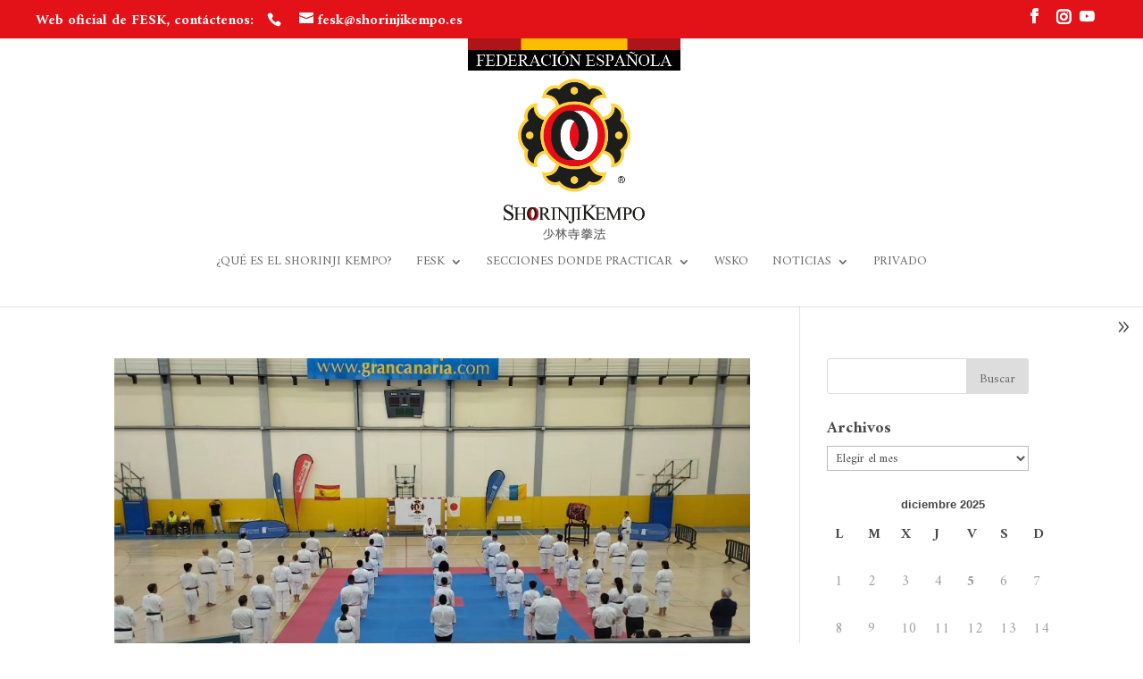

--- FILE ---
content_type: text/html; charset=UTF-8
request_url: https://shorinjikempo.es/category/las-palmas/
body_size: 20867
content:
<!DOCTYPE html>
<html lang="es">
<head>
	<meta charset="UTF-8" />
<meta http-equiv="X-UA-Compatible" content="IE=edge">
	<link rel="pingback" href="https://shorinjikempo.es/xmlrpc.php" />

	<script type="text/javascript">
		document.documentElement.className = 'js';
	</script>

	<script>
	window.dataLayer = window.dataLayer || [];
	function gtag() {
		dataLayer.push(arguments);
	}
	gtag("consent", "default", {
		ad_user_data: "denied",
		ad_personalization: "denied",
		ad_storage: "denied",
		analytics_storage: "denied",
		functionality_storage: "denied",
		personalization_storage: "denied",
		security_storage: "granted",
		wait_for_update: 500,
	});
	gtag("set", "ads_data_redaction", true);
	</script>
<script type="text/javascript"
		id="Cookiebot"
		src="https://consent.cookiebot.com/uc.js"
		data-cbid="d68c5c86-62eb-4a8a-8b92-65873d584324"
							async	></script>
<script>var et_site_url='https://shorinjikempo.es';var et_post_id='0';function et_core_page_resource_fallback(a,b){"undefined"===typeof b&&(b=a.sheet.cssRules&&0===a.sheet.cssRules.length);b&&(a.onerror=null,a.onload=null,a.href?a.href=et_site_url+"/?et_core_page_resource="+a.id+et_post_id:a.src&&(a.src=et_site_url+"/?et_core_page_resource="+a.id+et_post_id))}
</script><meta name='robots' content='index, follow, max-image-preview:large, max-snippet:-1, max-video-preview:-1' />

	<!-- This site is optimized with the Yoast SEO plugin v26.0 - https://yoast.com/wordpress/plugins/seo/ -->
	<title>Las Palmas archivos - Federación Española de Shorinji Kempo - FESK</title>
	<link rel="canonical" href="https://shorinjikempo.es/category/las-palmas/" />
	<meta property="og:locale" content="es_ES" />
	<meta property="og:type" content="article" />
	<meta property="og:title" content="Las Palmas archivos - Federación Española de Shorinji Kempo - FESK" />
	<meta property="og:url" content="https://shorinjikempo.es/category/las-palmas/" />
	<meta property="og:site_name" content="Federación Española de Shorinji Kempo - FESK" />
	<meta property="og:image" content="https://shorinjikempo.es/wp-content/uploads/2018/06/fesk-logotipo-01.png" />
	<meta property="og:image:width" content="512" />
	<meta property="og:image:height" content="512" />
	<meta property="og:image:type" content="image/png" />
	<meta name="twitter:card" content="summary_large_image" />
	<script type="application/ld+json" class="yoast-schema-graph">{"@context":"https://schema.org","@graph":[{"@type":"CollectionPage","@id":"https://shorinjikempo.es/category/las-palmas/","url":"https://shorinjikempo.es/category/las-palmas/","name":"Las Palmas archivos - Federación Española de Shorinji Kempo - FESK","isPartOf":{"@id":"https://shorinjikempo.es/#website"},"primaryImageOfPage":{"@id":"https://shorinjikempo.es/category/las-palmas/#primaryimage"},"image":{"@id":"https://shorinjikempo.es/category/las-palmas/#primaryimage"},"thumbnailUrl":"https://shorinjikempo.es/wp-content/uploads/2024/04/Taikai-nacional-de-Las-Palmas-de-Gran-Canaria-2024.jpeg","breadcrumb":{"@id":"https://shorinjikempo.es/category/las-palmas/#breadcrumb"},"inLanguage":"es"},{"@type":"ImageObject","inLanguage":"es","@id":"https://shorinjikempo.es/category/las-palmas/#primaryimage","url":"https://shorinjikempo.es/wp-content/uploads/2024/04/Taikai-nacional-de-Las-Palmas-de-Gran-Canaria-2024.jpeg","contentUrl":"https://shorinjikempo.es/wp-content/uploads/2024/04/Taikai-nacional-de-Las-Palmas-de-Gran-Canaria-2024.jpeg","width":898,"height":505,"caption":"Taikai nacional de Las Palmas de Gran Canaria 2024"},{"@type":"BreadcrumbList","@id":"https://shorinjikempo.es/category/las-palmas/#breadcrumb","itemListElement":[{"@type":"ListItem","position":1,"name":"Portada","item":"https://shorinjikempo.es/"},{"@type":"ListItem","position":2,"name":"Las Palmas"}]},{"@type":"WebSite","@id":"https://shorinjikempo.es/#website","url":"https://shorinjikempo.es/","name":"Federación Española de Shorinji Kempo - FESK","description":"FESK - Afiliada a la WSKO - World Shorinji Kempo Organization. R.N.A: 50.873","publisher":{"@id":"https://shorinjikempo.es/#organization"},"alternateName":"FESK","potentialAction":[{"@type":"SearchAction","target":{"@type":"EntryPoint","urlTemplate":"https://shorinjikempo.es/?s={search_term_string}"},"query-input":{"@type":"PropertyValueSpecification","valueRequired":true,"valueName":"search_term_string"}}],"inLanguage":"es"},{"@type":"Organization","@id":"https://shorinjikempo.es/#organization","name":"Federación Española de Shorinji Kempo","alternateName":"FESK","url":"https://shorinjikempo.es/","logo":{"@type":"ImageObject","inLanguage":"es","@id":"https://shorinjikempo.es/#/schema/logo/image/","url":"https://shorinjikempo.es/wp-content/uploads/2018/06/fesk-logotipo-01.png","contentUrl":"https://shorinjikempo.es/wp-content/uploads/2018/06/fesk-logotipo-01.png","width":512,"height":512,"caption":"Federación Española de Shorinji Kempo"},"image":{"@id":"https://shorinjikempo.es/#/schema/logo/image/"},"sameAs":["https://www.facebook.com/federacionespanolashorinjikempo"]}]}</script>
	<!-- / Yoast SEO plugin. -->


<link rel='dns-prefetch' href='//fonts.googleapis.com' />
<link rel="alternate" type="application/rss+xml" title="Federación Española de Shorinji Kempo - FESK &raquo; Feed" href="https://shorinjikempo.es/feed/" />
<link rel="alternate" type="application/rss+xml" title="Federación Española de Shorinji Kempo - FESK &raquo; Feed de los comentarios" href="https://shorinjikempo.es/comments/feed/" />
<link rel="alternate" type="application/rss+xml" title="Federación Española de Shorinji Kempo - FESK &raquo; Categoría Las Palmas del feed" href="https://shorinjikempo.es/category/las-palmas/feed/" />
<meta content="Divi Child v.4.0.3.1576602337" name="generator"/><style id='wp-img-auto-sizes-contain-inline-css' type='text/css'>
img:is([sizes=auto i],[sizes^="auto," i]){contain-intrinsic-size:3000px 1500px}
/*# sourceURL=wp-img-auto-sizes-contain-inline-css */
</style>
<style id='wp-emoji-styles-inline-css' type='text/css'>

	img.wp-smiley, img.emoji {
		display: inline !important;
		border: none !important;
		box-shadow: none !important;
		height: 1em !important;
		width: 1em !important;
		margin: 0 0.07em !important;
		vertical-align: -0.1em !important;
		background: none !important;
		padding: 0 !important;
	}
/*# sourceURL=wp-emoji-styles-inline-css */
</style>
<style id='wp-block-library-inline-css' type='text/css'>
:root{--wp-block-synced-color:#7a00df;--wp-block-synced-color--rgb:122,0,223;--wp-bound-block-color:var(--wp-block-synced-color);--wp-editor-canvas-background:#ddd;--wp-admin-theme-color:#007cba;--wp-admin-theme-color--rgb:0,124,186;--wp-admin-theme-color-darker-10:#006ba1;--wp-admin-theme-color-darker-10--rgb:0,107,160.5;--wp-admin-theme-color-darker-20:#005a87;--wp-admin-theme-color-darker-20--rgb:0,90,135;--wp-admin-border-width-focus:2px}@media (min-resolution:192dpi){:root{--wp-admin-border-width-focus:1.5px}}.wp-element-button{cursor:pointer}:root .has-very-light-gray-background-color{background-color:#eee}:root .has-very-dark-gray-background-color{background-color:#313131}:root .has-very-light-gray-color{color:#eee}:root .has-very-dark-gray-color{color:#313131}:root .has-vivid-green-cyan-to-vivid-cyan-blue-gradient-background{background:linear-gradient(135deg,#00d084,#0693e3)}:root .has-purple-crush-gradient-background{background:linear-gradient(135deg,#34e2e4,#4721fb 50%,#ab1dfe)}:root .has-hazy-dawn-gradient-background{background:linear-gradient(135deg,#faaca8,#dad0ec)}:root .has-subdued-olive-gradient-background{background:linear-gradient(135deg,#fafae1,#67a671)}:root .has-atomic-cream-gradient-background{background:linear-gradient(135deg,#fdd79a,#004a59)}:root .has-nightshade-gradient-background{background:linear-gradient(135deg,#330968,#31cdcf)}:root .has-midnight-gradient-background{background:linear-gradient(135deg,#020381,#2874fc)}:root{--wp--preset--font-size--normal:16px;--wp--preset--font-size--huge:42px}.has-regular-font-size{font-size:1em}.has-larger-font-size{font-size:2.625em}.has-normal-font-size{font-size:var(--wp--preset--font-size--normal)}.has-huge-font-size{font-size:var(--wp--preset--font-size--huge)}.has-text-align-center{text-align:center}.has-text-align-left{text-align:left}.has-text-align-right{text-align:right}.has-fit-text{white-space:nowrap!important}#end-resizable-editor-section{display:none}.aligncenter{clear:both}.items-justified-left{justify-content:flex-start}.items-justified-center{justify-content:center}.items-justified-right{justify-content:flex-end}.items-justified-space-between{justify-content:space-between}.screen-reader-text{border:0;clip-path:inset(50%);height:1px;margin:-1px;overflow:hidden;padding:0;position:absolute;width:1px;word-wrap:normal!important}.screen-reader-text:focus{background-color:#ddd;clip-path:none;color:#444;display:block;font-size:1em;height:auto;left:5px;line-height:normal;padding:15px 23px 14px;text-decoration:none;top:5px;width:auto;z-index:100000}html :where(.has-border-color){border-style:solid}html :where([style*=border-top-color]){border-top-style:solid}html :where([style*=border-right-color]){border-right-style:solid}html :where([style*=border-bottom-color]){border-bottom-style:solid}html :where([style*=border-left-color]){border-left-style:solid}html :where([style*=border-width]){border-style:solid}html :where([style*=border-top-width]){border-top-style:solid}html :where([style*=border-right-width]){border-right-style:solid}html :where([style*=border-bottom-width]){border-bottom-style:solid}html :where([style*=border-left-width]){border-left-style:solid}html :where(img[class*=wp-image-]){height:auto;max-width:100%}:where(figure){margin:0 0 1em}html :where(.is-position-sticky){--wp-admin--admin-bar--position-offset:var(--wp-admin--admin-bar--height,0px)}@media screen and (max-width:600px){html :where(.is-position-sticky){--wp-admin--admin-bar--position-offset:0px}}

/*# sourceURL=wp-block-library-inline-css */
</style><style id='global-styles-inline-css' type='text/css'>
:root{--wp--preset--aspect-ratio--square: 1;--wp--preset--aspect-ratio--4-3: 4/3;--wp--preset--aspect-ratio--3-4: 3/4;--wp--preset--aspect-ratio--3-2: 3/2;--wp--preset--aspect-ratio--2-3: 2/3;--wp--preset--aspect-ratio--16-9: 16/9;--wp--preset--aspect-ratio--9-16: 9/16;--wp--preset--color--black: #000000;--wp--preset--color--cyan-bluish-gray: #abb8c3;--wp--preset--color--white: #ffffff;--wp--preset--color--pale-pink: #f78da7;--wp--preset--color--vivid-red: #cf2e2e;--wp--preset--color--luminous-vivid-orange: #ff6900;--wp--preset--color--luminous-vivid-amber: #fcb900;--wp--preset--color--light-green-cyan: #7bdcb5;--wp--preset--color--vivid-green-cyan: #00d084;--wp--preset--color--pale-cyan-blue: #8ed1fc;--wp--preset--color--vivid-cyan-blue: #0693e3;--wp--preset--color--vivid-purple: #9b51e0;--wp--preset--gradient--vivid-cyan-blue-to-vivid-purple: linear-gradient(135deg,rgb(6,147,227) 0%,rgb(155,81,224) 100%);--wp--preset--gradient--light-green-cyan-to-vivid-green-cyan: linear-gradient(135deg,rgb(122,220,180) 0%,rgb(0,208,130) 100%);--wp--preset--gradient--luminous-vivid-amber-to-luminous-vivid-orange: linear-gradient(135deg,rgb(252,185,0) 0%,rgb(255,105,0) 100%);--wp--preset--gradient--luminous-vivid-orange-to-vivid-red: linear-gradient(135deg,rgb(255,105,0) 0%,rgb(207,46,46) 100%);--wp--preset--gradient--very-light-gray-to-cyan-bluish-gray: linear-gradient(135deg,rgb(238,238,238) 0%,rgb(169,184,195) 100%);--wp--preset--gradient--cool-to-warm-spectrum: linear-gradient(135deg,rgb(74,234,220) 0%,rgb(151,120,209) 20%,rgb(207,42,186) 40%,rgb(238,44,130) 60%,rgb(251,105,98) 80%,rgb(254,248,76) 100%);--wp--preset--gradient--blush-light-purple: linear-gradient(135deg,rgb(255,206,236) 0%,rgb(152,150,240) 100%);--wp--preset--gradient--blush-bordeaux: linear-gradient(135deg,rgb(254,205,165) 0%,rgb(254,45,45) 50%,rgb(107,0,62) 100%);--wp--preset--gradient--luminous-dusk: linear-gradient(135deg,rgb(255,203,112) 0%,rgb(199,81,192) 50%,rgb(65,88,208) 100%);--wp--preset--gradient--pale-ocean: linear-gradient(135deg,rgb(255,245,203) 0%,rgb(182,227,212) 50%,rgb(51,167,181) 100%);--wp--preset--gradient--electric-grass: linear-gradient(135deg,rgb(202,248,128) 0%,rgb(113,206,126) 100%);--wp--preset--gradient--midnight: linear-gradient(135deg,rgb(2,3,129) 0%,rgb(40,116,252) 100%);--wp--preset--font-size--small: 13px;--wp--preset--font-size--medium: 20px;--wp--preset--font-size--large: 36px;--wp--preset--font-size--x-large: 42px;--wp--preset--spacing--20: 0.44rem;--wp--preset--spacing--30: 0.67rem;--wp--preset--spacing--40: 1rem;--wp--preset--spacing--50: 1.5rem;--wp--preset--spacing--60: 2.25rem;--wp--preset--spacing--70: 3.38rem;--wp--preset--spacing--80: 5.06rem;--wp--preset--shadow--natural: 6px 6px 9px rgba(0, 0, 0, 0.2);--wp--preset--shadow--deep: 12px 12px 50px rgba(0, 0, 0, 0.4);--wp--preset--shadow--sharp: 6px 6px 0px rgba(0, 0, 0, 0.2);--wp--preset--shadow--outlined: 6px 6px 0px -3px rgb(255, 255, 255), 6px 6px rgb(0, 0, 0);--wp--preset--shadow--crisp: 6px 6px 0px rgb(0, 0, 0);}:where(.is-layout-flex){gap: 0.5em;}:where(.is-layout-grid){gap: 0.5em;}body .is-layout-flex{display: flex;}.is-layout-flex{flex-wrap: wrap;align-items: center;}.is-layout-flex > :is(*, div){margin: 0;}body .is-layout-grid{display: grid;}.is-layout-grid > :is(*, div){margin: 0;}:where(.wp-block-columns.is-layout-flex){gap: 2em;}:where(.wp-block-columns.is-layout-grid){gap: 2em;}:where(.wp-block-post-template.is-layout-flex){gap: 1.25em;}:where(.wp-block-post-template.is-layout-grid){gap: 1.25em;}.has-black-color{color: var(--wp--preset--color--black) !important;}.has-cyan-bluish-gray-color{color: var(--wp--preset--color--cyan-bluish-gray) !important;}.has-white-color{color: var(--wp--preset--color--white) !important;}.has-pale-pink-color{color: var(--wp--preset--color--pale-pink) !important;}.has-vivid-red-color{color: var(--wp--preset--color--vivid-red) !important;}.has-luminous-vivid-orange-color{color: var(--wp--preset--color--luminous-vivid-orange) !important;}.has-luminous-vivid-amber-color{color: var(--wp--preset--color--luminous-vivid-amber) !important;}.has-light-green-cyan-color{color: var(--wp--preset--color--light-green-cyan) !important;}.has-vivid-green-cyan-color{color: var(--wp--preset--color--vivid-green-cyan) !important;}.has-pale-cyan-blue-color{color: var(--wp--preset--color--pale-cyan-blue) !important;}.has-vivid-cyan-blue-color{color: var(--wp--preset--color--vivid-cyan-blue) !important;}.has-vivid-purple-color{color: var(--wp--preset--color--vivid-purple) !important;}.has-black-background-color{background-color: var(--wp--preset--color--black) !important;}.has-cyan-bluish-gray-background-color{background-color: var(--wp--preset--color--cyan-bluish-gray) !important;}.has-white-background-color{background-color: var(--wp--preset--color--white) !important;}.has-pale-pink-background-color{background-color: var(--wp--preset--color--pale-pink) !important;}.has-vivid-red-background-color{background-color: var(--wp--preset--color--vivid-red) !important;}.has-luminous-vivid-orange-background-color{background-color: var(--wp--preset--color--luminous-vivid-orange) !important;}.has-luminous-vivid-amber-background-color{background-color: var(--wp--preset--color--luminous-vivid-amber) !important;}.has-light-green-cyan-background-color{background-color: var(--wp--preset--color--light-green-cyan) !important;}.has-vivid-green-cyan-background-color{background-color: var(--wp--preset--color--vivid-green-cyan) !important;}.has-pale-cyan-blue-background-color{background-color: var(--wp--preset--color--pale-cyan-blue) !important;}.has-vivid-cyan-blue-background-color{background-color: var(--wp--preset--color--vivid-cyan-blue) !important;}.has-vivid-purple-background-color{background-color: var(--wp--preset--color--vivid-purple) !important;}.has-black-border-color{border-color: var(--wp--preset--color--black) !important;}.has-cyan-bluish-gray-border-color{border-color: var(--wp--preset--color--cyan-bluish-gray) !important;}.has-white-border-color{border-color: var(--wp--preset--color--white) !important;}.has-pale-pink-border-color{border-color: var(--wp--preset--color--pale-pink) !important;}.has-vivid-red-border-color{border-color: var(--wp--preset--color--vivid-red) !important;}.has-luminous-vivid-orange-border-color{border-color: var(--wp--preset--color--luminous-vivid-orange) !important;}.has-luminous-vivid-amber-border-color{border-color: var(--wp--preset--color--luminous-vivid-amber) !important;}.has-light-green-cyan-border-color{border-color: var(--wp--preset--color--light-green-cyan) !important;}.has-vivid-green-cyan-border-color{border-color: var(--wp--preset--color--vivid-green-cyan) !important;}.has-pale-cyan-blue-border-color{border-color: var(--wp--preset--color--pale-cyan-blue) !important;}.has-vivid-cyan-blue-border-color{border-color: var(--wp--preset--color--vivid-cyan-blue) !important;}.has-vivid-purple-border-color{border-color: var(--wp--preset--color--vivid-purple) !important;}.has-vivid-cyan-blue-to-vivid-purple-gradient-background{background: var(--wp--preset--gradient--vivid-cyan-blue-to-vivid-purple) !important;}.has-light-green-cyan-to-vivid-green-cyan-gradient-background{background: var(--wp--preset--gradient--light-green-cyan-to-vivid-green-cyan) !important;}.has-luminous-vivid-amber-to-luminous-vivid-orange-gradient-background{background: var(--wp--preset--gradient--luminous-vivid-amber-to-luminous-vivid-orange) !important;}.has-luminous-vivid-orange-to-vivid-red-gradient-background{background: var(--wp--preset--gradient--luminous-vivid-orange-to-vivid-red) !important;}.has-very-light-gray-to-cyan-bluish-gray-gradient-background{background: var(--wp--preset--gradient--very-light-gray-to-cyan-bluish-gray) !important;}.has-cool-to-warm-spectrum-gradient-background{background: var(--wp--preset--gradient--cool-to-warm-spectrum) !important;}.has-blush-light-purple-gradient-background{background: var(--wp--preset--gradient--blush-light-purple) !important;}.has-blush-bordeaux-gradient-background{background: var(--wp--preset--gradient--blush-bordeaux) !important;}.has-luminous-dusk-gradient-background{background: var(--wp--preset--gradient--luminous-dusk) !important;}.has-pale-ocean-gradient-background{background: var(--wp--preset--gradient--pale-ocean) !important;}.has-electric-grass-gradient-background{background: var(--wp--preset--gradient--electric-grass) !important;}.has-midnight-gradient-background{background: var(--wp--preset--gradient--midnight) !important;}.has-small-font-size{font-size: var(--wp--preset--font-size--small) !important;}.has-medium-font-size{font-size: var(--wp--preset--font-size--medium) !important;}.has-large-font-size{font-size: var(--wp--preset--font-size--large) !important;}.has-x-large-font-size{font-size: var(--wp--preset--font-size--x-large) !important;}
/*# sourceURL=global-styles-inline-css */
</style>

<style id='classic-theme-styles-inline-css' type='text/css'>
/*! This file is auto-generated */
.wp-block-button__link{color:#fff;background-color:#32373c;border-radius:9999px;box-shadow:none;text-decoration:none;padding:calc(.667em + 2px) calc(1.333em + 2px);font-size:1.125em}.wp-block-file__button{background:#32373c;color:#fff;text-decoration:none}
/*# sourceURL=/wp-includes/css/classic-themes.min.css */
</style>
<link rel='stylesheet' id='db121_socicons-css' href='https://shorinjikempo.es/wp-content/plugins/divi-booster/core/fixes/126-customizer-social-icons/icons.min.css?ver=4.3.6' type='text/css' media='all' />
<link rel='stylesheet' id='dbdb-icons-socicon-css' href='https://shorinjikempo.es/wp-content/plugins/divi-booster/core/icons/socicon/style.min.css?ver=4.3.6' type='text/css' media='all' />
<link rel='stylesheet' id='dbdb-icons-divi-booster-icons-css' href='https://shorinjikempo.es/wp-content/plugins/divi-booster/core/icons/divi-booster-icons/icomoon/style.min.css?ver=4.3.6' type='text/css' media='all' />
<link rel='stylesheet' id='wtfdivi-user-css-css' href='https://shorinjikempo.es/wp-content/uploads/wtfdivi/wp_head.css?ver=1581523676' type='text/css' media='all' />
<link rel='stylesheet' id='pseoc_css-css' href='https://shorinjikempo.es/wp-content/plugins/easy-org-chart/css/pseoc.css?ver=6.9' type='text/css' media='all' />
<link rel='stylesheet' id='et-gf-open-sans-css' href='https://fonts.googleapis.com/css?family=Open+Sans:400,700' type='text/css' media='all' />
<link rel='stylesheet' id='et_monarch-css-css' href='https://shorinjikempo.es/wp-content/plugins/monarch/css/style.css?ver=1.3.18' type='text/css' media='all' />
<link rel='stylesheet' id='chld_thm_cfg_parent-css' href='https://shorinjikempo.es/wp-content/themes/Divi-1/style.css?ver=6.9' type='text/css' media='all' />
<link rel='stylesheet' id='divi-style-css' href='https://shorinjikempo.es/wp-content/themes/Divi-4-0-3-child/style.css?ver=4.0.3.1576602337' type='text/css' media='all' />
<link rel='stylesheet' id='dashicons-css' href='https://shorinjikempo.es/wp-includes/css/dashicons.min.css?ver=6.9' type='text/css' media='all' />
<script type="text/javascript" src="https://shorinjikempo.es/wp-includes/js/jquery/jquery.min.js?ver=3.7.1" id="jquery-core-js"></script>
<script type="text/javascript" src="https://shorinjikempo.es/wp-includes/js/jquery/jquery-migrate.min.js?ver=3.4.1" id="jquery-migrate-js"></script>
<link rel="https://api.w.org/" href="https://shorinjikempo.es/wp-json/" /><link rel="alternate" title="JSON" type="application/json" href="https://shorinjikempo.es/wp-json/wp/v2/categories/128" /><link rel="EditURI" type="application/rsd+xml" title="RSD" href="https://shorinjikempo.es/xmlrpc.php?rsd" />
<meta name="generator" content="WordPress 6.9" />
	<script data-name="dbdb-head-js">
	 
	</script>
<style>
.db_title, .db_tagline { 
    margin-right: 30px;
    margin-top: 0px;
    line-height: 1em;
}
.db_title_and_tagline {
    display: flex;
    align-items: flex-start;
}
.db_tagline_below_title_on .db_title_and_tagline {
    flex-direction: column;
}
.db_tagline_below_title_on .db_tagline {
    margin-top: 8px;
}
.db_title_and_tagline_valign_middle .db_title_and_tagline {
    align-items: center;
}
.db_title_and_tagline_valign_bottom .db_title_and_tagline {
    align-items: flex-end;
}
.db_title_and_tagline_below_logo_on .db_title_and_tagline {
    position: absolute;
    bottom: 0px;
    left: 0px;
    transform: translateY(100%);
}
</style>
    <style>
/* Display the team member icons */
.db_pb_team_member_website_icon:before{content:"\e0e3";}
.db_pb_team_member_email_icon:before{content:"\e010";}
.db_pb_team_member_instagram_icon:before{content:"\e09a";}

/* Fix email icon hidden by Email Address Encoder plugin */
ul.et_pb_member_social_links li > span { 
	display: inline-block !important; 
}
</style>
<style>
@media only screen and (min-width: 981px) {
    .et_pb_module.db_inline_form .et_pb_newsletter_fields > p { 
        flex: auto !important;
    }
    .et_pb_module.db_inline_form .et_pb_newsletter_fields p.et_pb_newsletter_field {
        margin-right: 2%; 
    }
}
</style>
    <script>
        jQuery(function($) {
                                if ($('#top-header .socicon-instagram').length === 0) {
                        $('#top-header .et-social-icons').append("<li class=\"et-social-icon\"><a href=\"https:\/\/www.instagram.com\/fed.espanolashorinjikempo\/\" class=\"icon socicon socicon-instagram\" alt=\"Instagram\" aria-label=\"Instagram\"><span>Instagram<\/span><\/a><\/li>");
                        $('#top-header .et-extra-social-icons').append("<li class=\"et-extra-social-icon\"><a href=\"https:\/\/www.instagram.com\/fed.espanolashorinjikempo\/\" class=\"et-extra-icon et-extra-icon-background-hover socicon socicon-instagram\"><\/a><\/li>");
                    }
                    if ($('#footer-bottom .socicon-instagram').length === 0) {
                        $('#footer-bottom .et-social-icons').append("<li class=\"et-social-icon\"><a href=\"https:\/\/www.instagram.com\/fed.espanolashorinjikempo\/\" class=\"icon socicon socicon-instagram\" alt=\"Instagram\" aria-label=\"Instagram\"><span>Instagram<\/span><\/a><\/li>");
                        $('#footer-bottom .et-extra-social-icons').append("<li class=\"et-extra-social-icon\"><a href=\"https:\/\/www.instagram.com\/fed.espanolashorinjikempo\/\" class=\"et-extra-icon et-extra-icon-background-hover socicon socicon-instagram\"><\/a><\/li>");
                    }
                    if ($('.et_slide_in_menu_container .socicon-instagram').length === 0) {
                        $('.et_slide_in_menu_container .et-social-icons').append("<li class=\"et-social-icon\"><a href=\"https:\/\/www.instagram.com\/fed.espanolashorinjikempo\/\" class=\"icon socicon socicon-instagram\" alt=\"Instagram\" aria-label=\"Instagram\"><span>Instagram<\/span><\/a><\/li>");
                        $('.et_slide_in_menu_container .et-extra-social-icons').append("<li class=\"et-extra-social-icon\"><a href=\"https:\/\/www.instagram.com\/fed.espanolashorinjikempo\/\" class=\"et-extra-icon et-extra-icon-background-hover socicon socicon-instagram\"><\/a><\/li>");
                    }
                    });
    </script>
    <style type="text/css" id="et-social-custom-css">
				 
			</style><meta name="viewport" content="width=device-width, initial-scale=1.0, maximum-scale=1.0, user-scalable=0" /><script id="Cookiebot" src="https://consent.cookiebot.com/uc.js" data-cbid="d68c5c86-62eb-4a8a-8b92-65873d584324" data-blockingmode="auto" type="text/javascript"></script><link rel="icon" href="https://shorinjikempo.es/wp-content/uploads/2018/06/cropped-fesk-logotipo-02s-32x32.jpg" sizes="32x32" />
<link rel="icon" href="https://shorinjikempo.es/wp-content/uploads/2018/06/cropped-fesk-logotipo-02s-192x192.jpg" sizes="192x192" />
<link rel="apple-touch-icon" href="https://shorinjikempo.es/wp-content/uploads/2018/06/cropped-fesk-logotipo-02s-180x180.jpg" />
<meta name="msapplication-TileImage" content="https://shorinjikempo.es/wp-content/uploads/2018/06/cropped-fesk-logotipo-02s-270x270.jpg" />
<link rel="stylesheet" id="et-divi-customizer-global-cached-inline-styles" href="https://shorinjikempo.es/wp-content/cache/et/global/et-divi-customizer-global-17640803828384.min.css" onerror="et_core_page_resource_fallback(this, true)" onload="et_core_page_resource_fallback(this)" /><link rel='stylesheet' id='et-builder-googlefonts-css' href='https://fonts.googleapis.com/css?family=Amiri:regular,italic,700,700italic&#038;subset=latin,latin-ext' type='text/css' media='all' />
</head>
<body class="archive category category-las-palmas category-128 wp-theme-Divi-1 wp-child-theme-Divi-4-0-3-child dbdb_divi_2_4_up et_secondary_nav_enabled desktop et_monarch et_pb_button_helper_class et_fullwidth_nav et_fullwidth_secondary_nav et_fixed_nav et_show_nav et_secondary_nav_two_panels et_primary_nav_dropdown_animation_fade et_secondary_nav_dropdown_animation_fade et_header_style_centered et_pb_footer_columns4 et_cover_background osx et_pb_gutters3 et_right_sidebar et_divi_theme et-db et_minified_js et_minified_css">
	<div id="page-container">

					<div id="top-header">
			<div class="container clearfix">

			
				<div id="et-info">
									<span id="et-info-phone"></span>
				
									<a href="mailto:fesk@shorinjikempo.es"><span id="et-info-email">fesk@shorinjikempo.es</span></a>
				
				<ul class="et-social-icons">

	<li class="et-social-icon et-social-facebook">
		<a href="https://www.facebook.com/federacionespanolashorinjikempo/" class="icon">
			<span>Facebook</span>
		</a>
	</li>

 <li class="et-social-icon"><a href="https://www.instagram.com/fed.espanolashorinjikempo/" class="icon socicon socicon-instagram" alt="Instagram" aria-label="Instagram"><span>Instagram</span></a></li></ul>				</div> <!-- #et-info -->

			
				<div id="et-secondary-menu">
				<div class="et_duplicate_social_icons">
								<ul class="et-social-icons">

	<li class="et-social-icon et-social-facebook">
		<a href="https://www.facebook.com/federacionespanolashorinjikempo/" class="icon">
			<span>Facebook</span>
		</a>
	</li>

 <li class="et-social-icon"><a href="https://www.instagram.com/fed.espanolashorinjikempo/" class="icon socicon socicon-instagram" alt="Instagram" aria-label="Instagram"><span>Instagram</span></a></li></ul>
							</div>				</div> <!-- #et-secondary-menu -->

			</div> <!-- .container -->
		</div> <!-- #top-header -->
		
	
			<header id="main-header" data-height-onload="238">
			<div class="container clearfix et_menu_container">
							<div class="logo_container">
					<span class="logo_helper"></span>
					<a href="https://shorinjikempo.es/">
						<img src="http://2018.shorinjikempo.es/wp-content/uploads/2018/06/fesk-logotipo-01.png" alt="Federación Española de Shorinji Kempo - FESK" id="logo" data-height-percentage="100" />
					</a>
				</div>
							<div id="et-top-navigation" data-height="238" data-fixed-height="161">
											<nav id="top-menu-nav">
						<ul id="top-menu" class="nav"><li id="menu-item-538" class="menu-item menu-item-type-post_type menu-item-object-page menu-item-538"><a href="https://shorinjikempo.es/que-es-el-shorinji-kempo/">¿Qué es el Shorinji Kempo?</a></li>
<li id="menu-item-539" class="mega-menu menu-item menu-item-type-post_type menu-item-object-page menu-item-has-children menu-item-539"><a href="https://shorinjikempo.es/fesk/">FESK</a>
<ul class="sub-menu">
	<li id="menu-item-540" class="menu-item menu-item-type-post_type menu-item-object-page menu-item-540"><a href="https://shorinjikempo.es/fesk/el-shorinji-kempo-en-espana/">El Shorinji Kempo en España</a></li>
	<li id="menu-item-541" class="menu-item menu-item-type-post_type menu-item-object-page menu-item-541"><a href="https://shorinjikempo.es/fesk/identificacion-fesk/">Identificación FESK</a></li>
	<li id="menu-item-542" class="menu-item menu-item-type-custom menu-item-object-custom menu-item-542"><a href="https://shorinjikempo.es/fesk/#jefes">JEFES DE SECCIÓN E INSTRUCTORES</a></li>
	<li id="menu-item-543" class="menu-item menu-item-type-custom menu-item-object-custom menu-item-543"><a href="https://shorinjikempo.es/fesk/#organigrama">Organigrama</a></li>
</ul>
</li>
<li id="menu-item-1275" class="menu-item menu-item-type-post_type menu-item-object-page menu-item-has-children menu-item-1275"><a href="https://shorinjikempo.es/donde-entrenar/">Secciones donde practicar</a>
<ul class="sub-menu">
	<li id="menu-item-1325" class="menu-item menu-item-type-taxonomy menu-item-object-project_category menu-item-has-children menu-item-1325"><a href="https://shorinjikempo.es/project_category/zona-norte-2/">Zona Norte</a>
	<ul class="sub-menu">
		<li id="menu-item-1296" class="menu-item menu-item-type-taxonomy menu-item-object-project_category menu-item-has-children menu-item-1296"><a href="https://shorinjikempo.es/project_category/gipuzkoa/">Gipuzkoa</a>
		<ul class="sub-menu">
			<li id="menu-item-1280" class="menu-item menu-item-type-post_type menu-item-object-project menu-item-1280"><a href="https://shorinjikempo.es/project/donostia/">Donostia</a></li>
			<li id="menu-item-1301" class="menu-item menu-item-type-post_type menu-item-object-project menu-item-1301"><a href="https://shorinjikempo.es/project/lasarte/">Lasarte</a></li>
			<li id="menu-item-1375" class="menu-item menu-item-type-post_type menu-item-object-project menu-item-1375"><a href="https://shorinjikempo.es/project/alza/">Alza</a></li>
		</ul>
</li>
		<li id="menu-item-1295" class="menu-item menu-item-type-taxonomy menu-item-object-project_category menu-item-has-children menu-item-1295"><a href="https://shorinjikempo.es/project_category/asturias/">Asturias</a>
		<ul class="sub-menu">
			<li id="menu-item-1282" class="menu-item menu-item-type-post_type menu-item-object-project menu-item-1282"><a href="https://shorinjikempo.es/project/oviedo/">Oviedo</a></li>
		</ul>
</li>
	</ul>
</li>
	<li id="menu-item-1324" class="menu-item menu-item-type-taxonomy menu-item-object-project_category menu-item-has-children menu-item-1324"><a href="https://shorinjikempo.es/project_category/zona-centro/">Zona Centro</a>
	<ul class="sub-menu">
		<li id="menu-item-1291" class="menu-item menu-item-type-taxonomy menu-item-object-project_category menu-item-has-children menu-item-1291"><a href="https://shorinjikempo.es/project_category/madrid/">Madrid</a>
		<ul class="sub-menu">
			<li id="menu-item-1311" class="menu-item menu-item-type-post_type menu-item-object-project menu-item-1311"><a href="https://shorinjikempo.es/project/madrid/">Madrid</a></li>
		</ul>
</li>
	</ul>
</li>
	<li id="menu-item-1326" class="menu-item menu-item-type-taxonomy menu-item-object-project_category menu-item-has-children menu-item-1326"><a href="https://shorinjikempo.es/project_category/zona-sur/">Zona Sur</a>
	<ul class="sub-menu">
		<li id="menu-item-1288" class="menu-item menu-item-type-taxonomy menu-item-object-project_category menu-item-has-children menu-item-1288"><a href="https://shorinjikempo.es/project_category/malaga/">Málaga</a>
		<ul class="sub-menu">
			<li id="menu-item-1286" class="menu-item menu-item-type-post_type menu-item-object-project menu-item-1286"><a href="https://shorinjikempo.es/project/axarquia/">Axarquia</a></li>
			<li id="menu-item-1277" class="menu-item menu-item-type-post_type menu-item-object-project menu-item-1277"><a href="https://shorinjikempo.es/project/biznaga/">Biznaga</a></li>
			<li id="menu-item-1276" class="menu-item menu-item-type-post_type menu-item-object-project menu-item-1276"><a href="https://shorinjikempo.es/project/carranque/">Carranque</a></li>
			<li id="menu-item-1283" class="menu-item menu-item-type-post_type menu-item-object-project menu-item-1283"><a href="https://shorinjikempo.es/project/malaka/">Malaka</a></li>
			<li id="menu-item-1287" class="menu-item menu-item-type-post_type menu-item-object-project menu-item-1287"><a href="https://shorinjikempo.es/project/shokema/">Shokema</a></li>
			<li id="menu-item-1331" class="menu-item menu-item-type-post_type menu-item-object-project menu-item-1331"><a href="https://shorinjikempo.es/project/costa-del-sol/">Costa del Sol</a></li>
			<li id="menu-item-3353" class="menu-item menu-item-type-post_type menu-item-object-project menu-item-3353"><a href="https://shorinjikempo.es/project/azahar/">AZAHAR</a></li>
		</ul>
</li>
		<li id="menu-item-1290" class="menu-item menu-item-type-taxonomy menu-item-object-project_category menu-item-has-children menu-item-1290"><a href="https://shorinjikempo.es/project_category/sevilla/">Sevilla</a>
		<ul class="sub-menu">
			<li id="menu-item-1310" class="menu-item menu-item-type-post_type menu-item-object-project menu-item-1310"><a href="https://shorinjikempo.es/project/al-gabba/">Al-Gabba</a></li>
			<li id="menu-item-1279" class="menu-item menu-item-type-post_type menu-item-object-project menu-item-1279"><a href="https://shorinjikempo.es/project/sevilla-giralda/">Sevilla Giralda</a></li>
			<li id="menu-item-1281" class="menu-item menu-item-type-post_type menu-item-object-project menu-item-1281"><a href="https://shorinjikempo.es/project/sevilla-linde/">Sevilla Linde</a></li>
		</ul>
</li>
		<li id="menu-item-1289" class="menu-item menu-item-type-taxonomy menu-item-object-project_category menu-item-has-children menu-item-1289"><a href="https://shorinjikempo.es/project_category/almeria/">Almería</a>
		<ul class="sub-menu">
			<li id="menu-item-1285" class="menu-item menu-item-type-post_type menu-item-object-project menu-item-1285"><a href="https://shorinjikempo.es/project/almeria/">Almería</a></li>
		</ul>
</li>
		<li id="menu-item-1319" class="menu-item menu-item-type-post_type menu-item-object-project menu-item-has-children menu-item-1319"><a href="https://shorinjikempo.es/project/cadiz/">Cádiz</a>
		<ul class="sub-menu">
			<li id="menu-item-1321" class="menu-item menu-item-type-post_type menu-item-object-project menu-item-1321"><a href="https://shorinjikempo.es/project/cadiz/">Cádiz</a></li>
		</ul>
</li>
		<li id="menu-item-1293" class="menu-item menu-item-type-taxonomy menu-item-object-project_category menu-item-has-children menu-item-1293"><a href="https://shorinjikempo.es/project_category/granada/">Granada</a>
		<ul class="sub-menu">
			<li id="menu-item-1395" class="menu-item menu-item-type-post_type menu-item-object-project menu-item-1395"><a href="https://shorinjikempo.es/project/alhambra/">ALHAMBRA</a></li>
			<li id="menu-item-1329" class="menu-item menu-item-type-post_type menu-item-object-project menu-item-1329"><a href="https://shorinjikempo.es/project/granada/">Granada</a></li>
			<li id="menu-item-1278" class="menu-item menu-item-type-post_type menu-item-object-project menu-item-1278"><a href="https://shorinjikempo.es/project/mulhacen/">Mulhacén</a></li>
		</ul>
</li>
		<li id="menu-item-1292" class="menu-item menu-item-type-taxonomy menu-item-object-project_category menu-item-has-children menu-item-1292"><a href="https://shorinjikempo.es/project_category/murcia/">Murcia</a>
		<ul class="sub-menu">
			<li id="menu-item-1284" class="menu-item menu-item-type-post_type menu-item-object-project menu-item-1284"><a href="https://shorinjikempo.es/project/cartagena/">Cartagena</a></li>
		</ul>
</li>
	</ul>
</li>
	<li id="menu-item-1337" class="menu-item menu-item-type-taxonomy menu-item-object-project_category menu-item-has-children menu-item-1337"><a href="https://shorinjikempo.es/project_category/islas-canarias/">Islas Canarias</a>
	<ul class="sub-menu">
		<li id="menu-item-3344" class="menu-item menu-item-type-taxonomy menu-item-object-project_category menu-item-has-children menu-item-3344"><a href="https://shorinjikempo.es/project_category/las-palmas/">LAS PALMAS (Provincia)</a>
		<ul class="sub-menu">
			<li id="menu-item-1338" class="menu-item menu-item-type-post_type menu-item-object-project menu-item-1338"><a href="https://shorinjikempo.es/project/las-palmas/">Las Palmas</a></li>
			<li id="menu-item-3338" class="menu-item menu-item-type-post_type menu-item-object-project menu-item-3338"><a href="https://shorinjikempo.es/project/valleseco/">Valleseco</a></li>
		</ul>
</li>
	</ul>
</li>
</ul>
</li>
<li id="menu-item-565" class="menu-item menu-item-type-custom menu-item-object-custom menu-item-565"><a href="https://www.shorinjikempo.or.jp/wsko/">WSKO</a></li>
<li id="menu-item-566" class="menu-item menu-item-type-post_type menu-item-object-page menu-item-has-children menu-item-566"><a href="https://shorinjikempo.es/noticias/">Noticias</a>
<ul class="sub-menu">
	<li id="menu-item-3083" class="menu-item menu-item-type-post_type menu-item-object-page menu-item-3083"><a href="https://shorinjikempo.es/noticias/">Noticias</a></li>
	<li id="menu-item-3082" class="menu-item menu-item-type-post_type menu-item-object-post menu-item-3082"><a href="https://shorinjikempo.es/calendario-shorinji-kempo-2024/">CALENDARIO SHORINJI KEMPO 2024</a></li>
</ul>
</li>
<li id="menu-item-1884" class="menu-item menu-item-type-post_type menu-item-object-page menu-item-1884"><a href="https://shorinjikempo.es/privado/">PRIVADO</a></li>
</ul>						</nav>
					
					
					
					
					<div id="et_mobile_nav_menu">
				<div class="mobile_nav closed">
					<span class="select_page">Seleccionar página</span>
					<span class="mobile_menu_bar mobile_menu_bar_toggle"></span>
				</div>
			</div>				</div> <!-- #et-top-navigation -->
			</div> <!-- .container -->
			<div class="et_search_outer">
				<div class="container et_search_form_container">
					<form role="search" method="get" class="et-search-form" action="https://shorinjikempo.es/">
					<input type="search" class="et-search-field" placeholder="Búsqueda &hellip;" value="" name="s" title="Buscar:" />					</form>
					<span class="et_close_search_field"></span>
				</div>
			</div>
		</header> <!-- #main-header -->
			<div id="et-main-area">
	
<div id="main-content">
	<div class="container">
		<div id="content-area" class="clearfix">
			<div id="left-area">
		
					<article id="post-3260" class="et_pb_post post-3260 post type-post status-publish format-standard has-post-thumbnail hentry category-229 category-canarias category-embukai category-gran-canaria category-las-palmas category-nacional category-taikai tag-231 tag-canarias tag-gran-canaria tag-las-palmas tag-nacional tag-taikai">

											<a class="entry-featured-image-url" href="https://shorinjikempo.es/taikai-nacional-de-las-palmas-de-gran-canaria-2024-clasificaciones/">
								<img src="https://shorinjikempo.es/wp-content/uploads/2024/04/Taikai-nacional-de-Las-Palmas-de-Gran-Canaria-2024.jpeg" alt="Taikai nacional de Las Palmas de Gran Canaria 2024 &#8211; Clasificaciones" class="" width='1080' height='675' srcset="https://shorinjikempo.es/wp-content/uploads/2024/04/Taikai-nacional-de-Las-Palmas-de-Gran-Canaria-2024.jpeg 898w, https://shorinjikempo.es/wp-content/uploads/2024/04/Taikai-nacional-de-Las-Palmas-de-Gran-Canaria-2024-480x270.jpeg 480w" sizes="((min-width: 0px) and (max-width: 480px)) 480px, (min-width: 481px) 898px, 100vw" />							</a>
					
															<h2 class="entry-title"><a href="https://shorinjikempo.es/taikai-nacional-de-las-palmas-de-gran-canaria-2024-clasificaciones/">Taikai nacional de Las Palmas de Gran Canaria 2024 &#8211; Clasificaciones</a></h2>
					
					<p class="post-meta"><a href="https://shorinjikempo.es/category/2024/" rel="category tag">2024</a>, <a href="https://shorinjikempo.es/category/canarias/" rel="category tag">Canarias</a>, <a href="https://shorinjikempo.es/category/embukai/" rel="category tag">Embukai</a>, <a href="https://shorinjikempo.es/category/gran-canaria/" rel="category tag">Gran Canaria</a>, <a href="https://shorinjikempo.es/category/las-palmas/" rel="category tag">Las Palmas</a>, <a href="https://shorinjikempo.es/category/nacional/" rel="category tag">Nacional</a>, <a href="https://shorinjikempo.es/category/taikai/" rel="category tag">TAIKAI</a></p>Clasificaciones Taikai nacional de Las Palmas de Gran Canaria 2024: Tanen 6º Kyu CLASIFICACIÓN Sánchez Eescudero, J 1º González G., Carlos 2º Romero Salas, P 3º Hernández, Y. 4º Tanen 3º Kyu CLASIFICACIÓN Caceres, J. Manuel 1º Robles, Beatriz 2º García, Alejandro 3º...				
					</article> <!-- .et_pb_post -->
			
					<article id="post-2904" class="et_pb_post post-2904 post type-post status-publish format-gallery has-post-thumbnail hentry category-algaba category-canarias category-curso category-donostia category-embukai category-fesk category-gran-canaria category-las-palmas category-sevilla category-shorinji-kempo tag-embukai tag-embus tag-fesk post_format-post-format-gallery">

				<div class="et_pb_slider et_pb_slider_fullwidth_off et_pb_gallery_post_type">
				<div class="et_pb_slides">
					<div class="et_pb_slide" style="background: url(https://shorinjikempo.es/wp-content/uploads/2023/03/Embukai-2023-8.jpeg);"></div><div class="et_pb_slide" style="background: url(https://shorinjikempo.es/wp-content/uploads/2023/03/Embukai-2023-4.jpeg);"></div><div class="et_pb_slide" style="background: url(https://shorinjikempo.es/wp-content/uploads/2023/03/Embukai-2023-3.jpeg);"></div><div class="et_pb_slide" style="background: url(https://shorinjikempo.es/wp-content/uploads/2023/03/Embukai-2023-6.jpeg);"></div><div class="et_pb_slide" style="background: url(https://shorinjikempo.es/wp-content/uploads/2023/03/Embukai-2023-2.jpeg);"></div><div class="et_pb_slide" style="background: url(https://shorinjikempo.es/wp-content/uploads/2023/03/Embukai-2023-5.jpeg);"></div><div class="et_pb_slide" style="background: url(https://shorinjikempo.es/wp-content/uploads/2023/03/Embukai-2023-7.jpeg);"></div><div class="et_pb_slide" style="background: url(https://shorinjikempo.es/wp-content/uploads/2023/03/Embukai-2023-1.jpeg);"></div>
				</div>
			</div>
															<h2 class="entry-title"><a href="https://shorinjikempo.es/embukais-marzo-2023-de-los-sectores-norte-canarias-y-sur/">Embukais marzo 2023 de los sectores Norte, Canarias y Sur</a></h2>
					
					<p class="post-meta"><a href="https://shorinjikempo.es/category/algaba/" rel="category tag">Algaba</a>, <a href="https://shorinjikempo.es/category/canarias/" rel="category tag">Canarias</a>, <a href="https://shorinjikempo.es/category/curso/" rel="category tag">Curso</a>, <a href="https://shorinjikempo.es/category/donostia/" rel="category tag">Donostia</a>, <a href="https://shorinjikempo.es/category/embukai/" rel="category tag">Embukai</a>, <a href="https://shorinjikempo.es/category/fesk/" rel="category tag">FESK</a>, <a href="https://shorinjikempo.es/category/gran-canaria/" rel="category tag">Gran Canaria</a>, <a href="https://shorinjikempo.es/category/las-palmas/" rel="category tag">Las Palmas</a>, <a href="https://shorinjikempo.es/category/sevilla/" rel="category tag">Sevilla</a>, <a href="https://shorinjikempo.es/category/shorinji-kempo/" rel="category tag">Shorinji Kempo</a></p>El sábado 11 y el sábado 18 de Marzo se celebraron los Embukai sectores Norte (Donostia-San Sebastián), Canarias (Las Palmas de Gran Canaria) y Sur (La Algaba, Sevilla) de Shorinji Kempo. De estos sectores saldrán los deportistas para el Embukai Nacional Sevilla 2023....				
					</article> <!-- .et_pb_post -->
			
					<article id="post-2643" class="et_pb_post post-2643 post type-post status-publish format-standard has-post-thumbnail hentry category-canarias category-las-palmas category-randori tag-canarias tag-gran-canaria tag-las-palmas tag-randori">

											<a class="entry-featured-image-url" href="https://shorinjikempo.es/cursos-randori-goho-y-juho-shorinji-kempo-las-palmas-de-gran-canaria/">
								<img src="https://shorinjikempo.es/wp-content/uploads/2022/04/Shorinji-Kempo-CURSOS-RANDORI-GOHO-JUHO-1080x675.jpeg" alt="CURSOS RANDORI GOHO Y JUHO Shorinji Kempo las Palmas de Gran Canaria" class="" width='1080' height='675' srcset="https://shorinjikempo.es/wp-content/uploads/2022/04/Shorinji-Kempo-CURSOS-RANDORI-GOHO-JUHO-1080x675.jpeg 1080w, https://shorinjikempo.es/wp-content/uploads/2022/04/Shorinji-Kempo-CURSOS-RANDORI-GOHO-JUHO-980x715.jpeg 980w, https://shorinjikempo.es/wp-content/uploads/2022/04/Shorinji-Kempo-CURSOS-RANDORI-GOHO-JUHO-480x350.jpeg 480w" sizes="((min-width: 0px) and (max-width: 480px)) 480px, ((min-width: 481px) and (max-width: 980px)) 980px, (min-width: 981px) 1080px, 100vw" />							</a>
					
															<h2 class="entry-title"><a href="https://shorinjikempo.es/cursos-randori-goho-y-juho-shorinji-kempo-las-palmas-de-gran-canaria/">CURSOS RANDORI GOHO Y JUHO Shorinji Kempo las Palmas de Gran Canaria</a></h2>
					
					<p class="post-meta"><a href="https://shorinjikempo.es/category/canarias/" rel="category tag">Canarias</a>, <a href="https://shorinjikempo.es/category/las-palmas/" rel="category tag">Las Palmas</a>, <a href="https://shorinjikempo.es/category/randori/" rel="category tag">Randori</a></p>CURSOS DE RANDORI GOHO Y JUHO Se ha celebrado en las Palmas de Gran Canaria el curso de randori organizado por la sección las Palmas / club...				
					</article> <!-- .et_pb_post -->
			
					<article id="post-2632" class="et_pb_post post-2632 post type-post status-publish format-gallery has-post-thumbnail hentry category-algaba category-canarias category-curso category-embu category-las-palmas category-sevilla tag-curso tag-embu post_format-post-format-gallery">

				<div class="et_pb_slider et_pb_slider_fullwidth_off et_pb_gallery_post_type">
				<div class="et_pb_slides">
					<div class="et_pb_slide" style="background: url(https://shorinjikempo.es/wp-content/uploads/2022/03/Cursos-Embus-Shorinji-Kempo-1.jpeg);"></div><div class="et_pb_slide" style="background: url(https://shorinjikempo.es/wp-content/uploads/2022/03/Cursos-Embus-Shorinji-Kempo-6.jpeg);"></div><div class="et_pb_slide" style="background: url(https://shorinjikempo.es/wp-content/uploads/2022/03/Cursos-Embus-Shorinji-Kempo-5.jpeg);"></div><div class="et_pb_slide" style="background: url(https://shorinjikempo.es/wp-content/uploads/2022/03/Cursos-Embus-Shorinji-Kempo-4.jpeg);"></div><div class="et_pb_slide" style="background: url(https://shorinjikempo.es/wp-content/uploads/2022/03/Cursos-Embus-Shorinji-Kempo-3.jpeg);"></div><div class="et_pb_slide" style="background: url(https://shorinjikempo.es/wp-content/uploads/2022/03/Cursos-Embus-Shorinji-Kempo-2.jpeg);"></div>
				</div>
			</div>
															<h2 class="entry-title"><a href="https://shorinjikempo.es/cursos-de-embus/">Cursos de Embus</a></h2>
					
					<p class="post-meta"><a href="https://shorinjikempo.es/category/algaba/" rel="category tag">Algaba</a>, <a href="https://shorinjikempo.es/category/canarias/" rel="category tag">Canarias</a>, <a href="https://shorinjikempo.es/category/curso/" rel="category tag">Curso</a>, <a href="https://shorinjikempo.es/category/embu/" rel="category tag">Embu</a>, <a href="https://shorinjikempo.es/category/las-palmas/" rel="category tag">Las Palmas</a>, <a href="https://shorinjikempo.es/category/sevilla/" rel="category tag">Sevilla</a></p>Se celebraron en el mes de marzo los Cursos de Embus de Shorinji Kempo: sector Sur en Algaba (Sevilla) , sector Norte Madrid y sector Canarias Tenerife. Enhorabuena a todos los organizadores y participantes.				
					</article> <!-- .et_pb_post -->
			
					<article id="post-2580" class="et_pb_post post-2580 post type-post status-publish format-standard has-post-thumbnail hentry category-canarias category-demostracion category-gran-canaria category-las-palmas tag-canarias tag-demostracion tag-gran-canaria tag-las-palmas">

											<a class="entry-featured-image-url" href="https://shorinjikempo.es/demostracion-publica-de-shorinji-kempo-en-canarias/">
								<img src="https://shorinjikempo.es/wp-content/uploads/2021/11/Demostración-Pública-de-Shorinji-Kempo-en-Canarias-1-1080x453.jpeg" alt="Demostración Pública de Shorinji Kempo en Canarias" class="" width='1080' height='675' srcset="https://shorinjikempo.es/wp-content/uploads/2021/11/Demostración-Pública-de-Shorinji-Kempo-en-Canarias-1-980x328.jpeg 980w, https://shorinjikempo.es/wp-content/uploads/2021/11/Demostración-Pública-de-Shorinji-Kempo-en-Canarias-1-480x161.jpeg 480w" sizes="((min-width: 0px) and (max-width: 480px)) 480px, ((min-width: 481px) and (max-width: 980px)) 980px, (min-width: 981px) 1080px, 100vw" />							</a>
					
															<h2 class="entry-title"><a href="https://shorinjikempo.es/demostracion-publica-de-shorinji-kempo-en-canarias/">Demostración Pública de Shorinji Kempo en Canarias</a></h2>
					
					<p class="post-meta"><a href="https://shorinjikempo.es/category/canarias/" rel="category tag">Canarias</a>, <a href="https://shorinjikempo.es/category/demostracion/" rel="category tag">Demostración</a>, <a href="https://shorinjikempo.es/category/gran-canaria/" rel="category tag">Gran Canaria</a>, <a href="https://shorinjikempo.es/category/las-palmas/" rel="category tag">Las Palmas</a></p>La sección de Las Palmas Branch ( sección oficial de FESK) participó con una demostración de Shorinji Kempo,en la Japan World Maspalomas 2021, Gran Canaria. Demostración Pública de Shorinji Kempo en Canarias.				
					</article> <!-- .et_pb_post -->
			
					<article id="post-2476" class="et_pb_post post-2476 post type-post status-publish format-gallery has-post-thumbnail hentry category-las-palmas tag-las-palmas tag-tenerife post_format-post-format-gallery">

				<div class="et_pb_slider et_pb_slider_fullwidth_off et_pb_gallery_post_type">
				<div class="et_pb_slides">
					<div class="et_pb_slide" style="background: url(https://shorinjikempo.es/wp-content/uploads/2021/09/Shorinji-kempo-Palmas-Branch-y-Tenerife-4.jpeg);"></div><div class="et_pb_slide" style="background: url(https://shorinjikempo.es/wp-content/uploads/2021/09/Shorinji-kempo-Palmas-Branch-y-Tenerife-3.jpeg);"></div><div class="et_pb_slide" style="background: url(https://shorinjikempo.es/wp-content/uploads/2021/09/Shorinji-kempo-Palmas-Branch-y-Tenerife-2.jpeg);"></div><div class="et_pb_slide" style="background: url(https://shorinjikempo.es/wp-content/uploads/2021/09/Shorinji-kempo-Palmas-Branch-y-Tenerife-1.jpeg);"></div><div class="et_pb_slide" style="background: url(https://shorinjikempo.es/wp-content/uploads/2021/09/Shorinji-kempo-Palmas-Branch-y-Tenerife.jpeg);"></div>
				</div>
			</div>
															<h2 class="entry-title"><a href="https://shorinjikempo.es/encuentro-en-la-naturaleza-el-garanon-en-gran-canaria/">Encuentro en la Naturaleza «El Garañón», en Gran Canaria</a></h2>
					
					<p class="post-meta"><a href="https://shorinjikempo.es/category/las-palmas/" rel="category tag">Las Palmas</a></p>Primer evento FESK de la temporada.!!!!Los días 11 y 12 de Septiembre se celebró el IX encuentro en la Naturaleza «El Garañón», en Gran Canaria con la participación de los alumnos de las Palmas Branch y grupo de Tenerife.				
					</article> <!-- .et_pb_post -->
			
					<article id="post-2314" class="et_pb_post post-2314 post type-post status-publish format-gallery has-post-thumbnail hentry category-las-palmas tag-las-palmas post_format-post-format-gallery">

				<div class="et_pb_slider et_pb_slider_fullwidth_off et_pb_gallery_post_type">
				<div class="et_pb_slides">
					<div class="et_pb_slide" style="background: url(https://shorinjikempo.es/wp-content/uploads/2020/12/maraton-solidario-artes-marciales-donando-alimentos-Las-Palmas-1.jpeg);"></div><div class="et_pb_slide" style="background: url(https://shorinjikempo.es/wp-content/uploads/2020/12/maraton-solidario-artes-marciales-donando-alimentos-Las-Palmas-6.jpeg);"></div><div class="et_pb_slide" style="background: url(https://shorinjikempo.es/wp-content/uploads/2020/12/maraton-solidario-artes-marciales-donando-alimentos-Las-Palmas-5.jpeg);"></div><div class="et_pb_slide" style="background: url(https://shorinjikempo.es/wp-content/uploads/2020/12/maraton-solidario-artes-marciales-donando-alimentos-Las-Palmas-4.jpeg);"></div><div class="et_pb_slide" style="background: url(https://shorinjikempo.es/wp-content/uploads/2020/12/maraton-solidario-artes-marciales-donando-alimentos-Las-Palmas-3.jpeg);"></div><div class="et_pb_slide" style="background: url(https://shorinjikempo.es/wp-content/uploads/2020/12/maraton-solidario-artes-marciales-donando-alimentos-Las-Palmas-2.jpeg);"></div>
				</div>
			</div>
															<h2 class="entry-title"><a href="https://shorinjikempo.es/la-seccion-de-shorinji-kempo-las-palmas-participa-en-maraton-solidario-donando-alimentos/">La sección de Shorinji Kempo Las Palmas participa en Maratón solidario donando alimentos</a></h2>
					
					<p class="post-meta"><a href="https://shorinjikempo.es/category/las-palmas/" rel="category tag">Las Palmas</a></p>La sección de Shorinji Kempo Las Palmas, sección oficial de FESK, ha participado en un maratón solidario de artes marciales donando alimentos, al banco de alimentos de Las Palmas.				
					</article> <!-- .et_pb_post -->
			
					<article id="post-1859" class="et_pb_post post-1859 post type-post status-publish format-video has-post-thumbnail hentry category-entrevista category-las-palmas tag-entrevista post_format-post-format-video">

				<div class="et_main_video_container">
									<a class="wp-embedded-video" href="https://www.facebook.com/376670059440617/videos/1068332076865157/">https://www.facebook.com/376670059440617/videos/1068332076865157/</a>
								</div>
															<h2 class="entry-title"><a href="https://shorinjikempo.es/entrevista-radiofonica-en-onda-cero-sobre-shorinji-kempo-las-palmas-branch-grupo-dokun-la-palma/">Entrevista radiofónica en Onda Cero sobre Shorinji Kempo (Las Palmas branch) Grupo Dokun, La Palma</a></h2>
					
					<p class="post-meta"><a href="https://shorinjikempo.es/category/entrevista/" rel="category tag">Entrevista</a>, <a href="https://shorinjikempo.es/category/las-palmas/" rel="category tag">Las Palmas</a></p>La brújula de La Palma-Shorinji Kempo Hoy en La Brújula de La Palma, el profesor de Shorinji Kempo, Domingo Rodríguez, nos descubre este arte marcial moderno de origen japonés, concebido como un sistema para inculcar las enseñanzas, las técnicas y el sistema educativo...				
					</article> <!-- .et_pb_post -->
			
					<article id="post-1636" class="et_pb_post post-1636 post type-post status-publish format-gallery has-post-thumbnail hentry category-demostracion category-las-palmas tag-exhibicion tag-las-palmas post_format-post-format-gallery">

				<div class="et_pb_slider et_pb_slider_fullwidth_off et_pb_gallery_post_type">
				<div class="et_pb_slides">
					<div class="et_pb_slide" style="background: url(https://shorinjikempo.es/wp-content/uploads/2019/11/las-palmas-Branch-Comic-Can-1.jpeg);"></div><div class="et_pb_slide" style="background: url(https://shorinjikempo.es/wp-content/uploads/2019/11/las-palmas-Branch-Comic-Can-5.jpeg);"></div><div class="et_pb_slide" style="background: url(https://shorinjikempo.es/wp-content/uploads/2019/11/las-palmas-Branch-Comic-Can-4.jpeg);"></div><div class="et_pb_slide" style="background: url(https://shorinjikempo.es/wp-content/uploads/2019/11/las-palmas-Branch-Comic-Can-3.jpeg);"></div><div class="et_pb_slide" style="background: url(https://shorinjikempo.es/wp-content/uploads/2019/11/las-palmas-Branch-Comic-Can-2.jpeg);"></div>
				</div>
			</div>
															<h2 class="entry-title"><a href="https://shorinjikempo.es/fesk-con-club-seigan-de-las-palmas-branch-en-el-festival-del-manga-de-gran-canaria/">FESK con club Seigan de Las Palmas Branch en el Festival del Manga de Gran Canaria</a></h2>
					
					<p class="post-meta"><a href="https://shorinjikempo.es/category/demostracion/" rel="category tag">Demostración</a>, <a href="https://shorinjikempo.es/category/las-palmas/" rel="category tag">Las Palmas</a></p>FESK participa a través del club Seigan de Las Palmas Branch, con una exhibición en el Festival del Manga, la Comic-Can de Las Palmas de Gran Canaria.				
					</article> <!-- .et_pb_post -->
			
					<article id="post-1568" class="et_pb_post post-1568 post type-post status-publish format-gallery has-post-thumbnail hentry category-encuentro category-las-palmas tag-encuentro tag-las-palmas post_format-post-format-gallery">

				<div class="et_pb_slider et_pb_slider_fullwidth_off et_pb_gallery_post_type">
				<div class="et_pb_slides">
					<div class="et_pb_slide" style="background: url(https://shorinjikempo.es/wp-content/uploads/2019/09/WhatsApp-Image-2019-09-24-at-3.07.33-PM.jpeg);"></div><div class="et_pb_slide" style="background: url(https://shorinjikempo.es/wp-content/uploads/2019/09/2.jpeg);"></div><div class="et_pb_slide" style="background: url(https://shorinjikempo.es/wp-content/uploads/2019/09/WhatsApp-Image-2019-09-24-at-3.07.16-PM.jpeg);"></div><div class="et_pb_slide" style="background: url(https://shorinjikempo.es/wp-content/uploads/2019/09/WhatsApp-Image-2019-09-24-at-3.07.59-PM.jpeg);"></div>
				</div>
			</div>
															<h2 class="entry-title"><a href="https://shorinjikempo.es/viii-encuentro-en-el-garanon-en-gran-canaria/">VIII encuentro en el Garañón en Gran Canaria</a></h2>
					
					<p class="post-meta"><a href="https://shorinjikempo.es/category/encuentro/" rel="category tag">Encuentro</a>, <a href="https://shorinjikempo.es/category/las-palmas/" rel="category tag">Las Palmas</a></p>El 21 y 22 de septiembre se celebró, el VIII encuentro en el Garañón, organizado por Las Palmas Branch con la participación de los distintos Club de Las Islas. Primer evento Fesk en Canarias esta nueva temporada.				
					</article> <!-- .et_pb_post -->
			<div class="pagination clearfix">
	<div class="alignleft"></div>
	<div class="alignright"></div>
</div>			</div> <!-- #left-area -->

				<div id="sidebar">
		<div id="search-2" class="et_pb_widget widget_search"><form role="search" method="get" id="searchform" class="searchform" action="https://shorinjikempo.es/">
				<div>
					<label class="screen-reader-text" for="s">Buscar:</label>
					<input type="text" value="" name="s" id="s" />
					<input type="submit" id="searchsubmit" value="Buscar" />
				</div>
			</form></div> <!-- end .et_pb_widget --><div id="archives-2" class="et_pb_widget widget_archive"><h4 class="widgettitle">Archivos</h4>		<label class="screen-reader-text" for="archives-dropdown-2">Archivos</label>
		<select id="archives-dropdown-2" name="archive-dropdown">
			
			<option value="">Elegir el mes</option>
				<option value='https://shorinjikempo.es/2025/11/'> noviembre 2025 </option>
	<option value='https://shorinjikempo.es/2025/10/'> octubre 2025 </option>
	<option value='https://shorinjikempo.es/2025/07/'> julio 2025 </option>
	<option value='https://shorinjikempo.es/2025/04/'> abril 2025 </option>
	<option value='https://shorinjikempo.es/2025/01/'> enero 2025 </option>
	<option value='https://shorinjikempo.es/2024/06/'> junio 2024 </option>
	<option value='https://shorinjikempo.es/2024/05/'> mayo 2024 </option>
	<option value='https://shorinjikempo.es/2024/04/'> abril 2024 </option>
	<option value='https://shorinjikempo.es/2024/02/'> febrero 2024 </option>
	<option value='https://shorinjikempo.es/2024/01/'> enero 2024 </option>
	<option value='https://shorinjikempo.es/2023/12/'> diciembre 2023 </option>
	<option value='https://shorinjikempo.es/2023/11/'> noviembre 2023 </option>
	<option value='https://shorinjikempo.es/2023/10/'> octubre 2023 </option>
	<option value='https://shorinjikempo.es/2023/07/'> julio 2023 </option>
	<option value='https://shorinjikempo.es/2023/06/'> junio 2023 </option>
	<option value='https://shorinjikempo.es/2023/05/'> mayo 2023 </option>
	<option value='https://shorinjikempo.es/2023/03/'> marzo 2023 </option>
	<option value='https://shorinjikempo.es/2023/02/'> febrero 2023 </option>
	<option value='https://shorinjikempo.es/2023/01/'> enero 2023 </option>
	<option value='https://shorinjikempo.es/2022/11/'> noviembre 2022 </option>
	<option value='https://shorinjikempo.es/2022/10/'> octubre 2022 </option>
	<option value='https://shorinjikempo.es/2022/07/'> julio 2022 </option>
	<option value='https://shorinjikempo.es/2022/06/'> junio 2022 </option>
	<option value='https://shorinjikempo.es/2022/05/'> mayo 2022 </option>
	<option value='https://shorinjikempo.es/2022/04/'> abril 2022 </option>
	<option value='https://shorinjikempo.es/2022/03/'> marzo 2022 </option>
	<option value='https://shorinjikempo.es/2021/12/'> diciembre 2021 </option>
	<option value='https://shorinjikempo.es/2021/11/'> noviembre 2021 </option>
	<option value='https://shorinjikempo.es/2021/10/'> octubre 2021 </option>
	<option value='https://shorinjikempo.es/2021/09/'> septiembre 2021 </option>
	<option value='https://shorinjikempo.es/2021/07/'> julio 2021 </option>
	<option value='https://shorinjikempo.es/2021/06/'> junio 2021 </option>
	<option value='https://shorinjikempo.es/2021/05/'> mayo 2021 </option>
	<option value='https://shorinjikempo.es/2021/03/'> marzo 2021 </option>
	<option value='https://shorinjikempo.es/2021/02/'> febrero 2021 </option>
	<option value='https://shorinjikempo.es/2021/01/'> enero 2021 </option>
	<option value='https://shorinjikempo.es/2020/12/'> diciembre 2020 </option>
	<option value='https://shorinjikempo.es/2020/11/'> noviembre 2020 </option>
	<option value='https://shorinjikempo.es/2020/07/'> julio 2020 </option>
	<option value='https://shorinjikempo.es/2020/05/'> mayo 2020 </option>
	<option value='https://shorinjikempo.es/2020/04/'> abril 2020 </option>
	<option value='https://shorinjikempo.es/2020/03/'> marzo 2020 </option>
	<option value='https://shorinjikempo.es/2020/02/'> febrero 2020 </option>
	<option value='https://shorinjikempo.es/2020/01/'> enero 2020 </option>
	<option value='https://shorinjikempo.es/2019/11/'> noviembre 2019 </option>
	<option value='https://shorinjikempo.es/2019/10/'> octubre 2019 </option>
	<option value='https://shorinjikempo.es/2019/09/'> septiembre 2019 </option>
	<option value='https://shorinjikempo.es/2019/07/'> julio 2019 </option>
	<option value='https://shorinjikempo.es/2019/06/'> junio 2019 </option>
	<option value='https://shorinjikempo.es/2019/05/'> mayo 2019 </option>
	<option value='https://shorinjikempo.es/2019/03/'> marzo 2019 </option>
	<option value='https://shorinjikempo.es/2019/02/'> febrero 2019 </option>
	<option value='https://shorinjikempo.es/2018/11/'> noviembre 2018 </option>
	<option value='https://shorinjikempo.es/2017/07/'> julio 2017 </option>
	<option value='https://shorinjikempo.es/2015/11/'> noviembre 2015 </option>
	<option value='https://shorinjikempo.es/2015/10/'> octubre 2015 </option>
	<option value='https://shorinjikempo.es/2014/06/'> junio 2014 </option>
	<option value='https://shorinjikempo.es/2014/05/'> mayo 2014 </option>
	<option value='https://shorinjikempo.es/2014/04/'> abril 2014 </option>
	<option value='https://shorinjikempo.es/2014/03/'> marzo 2014 </option>
	<option value='https://shorinjikempo.es/2013/11/'> noviembre 2013 </option>
	<option value='https://shorinjikempo.es/2013/05/'> mayo 2013 </option>
	<option value='https://shorinjikempo.es/2013/04/'> abril 2013 </option>

		</select>

			<script type="text/javascript">
/* <![CDATA[ */

( ( dropdownId ) => {
	const dropdown = document.getElementById( dropdownId );
	function onSelectChange() {
		setTimeout( () => {
			if ( 'escape' === dropdown.dataset.lastkey ) {
				return;
			}
			if ( dropdown.value ) {
				document.location.href = dropdown.value;
			}
		}, 250 );
	}
	function onKeyUp( event ) {
		if ( 'Escape' === event.key ) {
			dropdown.dataset.lastkey = 'escape';
		} else {
			delete dropdown.dataset.lastkey;
		}
	}
	function onClick() {
		delete dropdown.dataset.lastkey;
	}
	dropdown.addEventListener( 'keyup', onKeyUp );
	dropdown.addEventListener( 'click', onClick );
	dropdown.addEventListener( 'change', onSelectChange );
})( "archives-dropdown-2" );

//# sourceURL=WP_Widget_Archives%3A%3Awidget
/* ]]> */
</script>
</div> <!-- end .et_pb_widget --><div id="calendar-4" class="et_pb_widget widget_calendar"><div id="calendar_wrap" class="calendar_wrap"><table id="wp-calendar" class="wp-calendar-table">
	<caption>diciembre 2025</caption>
	<thead>
	<tr>
		<th scope="col" aria-label="lunes">L</th>
		<th scope="col" aria-label="martes">M</th>
		<th scope="col" aria-label="miércoles">X</th>
		<th scope="col" aria-label="jueves">J</th>
		<th scope="col" aria-label="viernes">V</th>
		<th scope="col" aria-label="sábado">S</th>
		<th scope="col" aria-label="domingo">D</th>
	</tr>
	</thead>
	<tbody>
	<tr><td>1</td><td>2</td><td>3</td><td>4</td><td id="today">5</td><td>6</td><td>7</td>
	</tr>
	<tr>
		<td>8</td><td>9</td><td>10</td><td>11</td><td>12</td><td>13</td><td>14</td>
	</tr>
	<tr>
		<td>15</td><td>16</td><td>17</td><td>18</td><td>19</td><td>20</td><td>21</td>
	</tr>
	<tr>
		<td>22</td><td>23</td><td>24</td><td>25</td><td>26</td><td>27</td><td>28</td>
	</tr>
	<tr>
		<td>29</td><td>30</td><td>31</td>
		<td class="pad" colspan="4">&nbsp;</td>
	</tr>
	</tbody>
	</table><nav aria-label="Meses anteriores y posteriores" class="wp-calendar-nav">
		<span class="wp-calendar-nav-prev"><a href="https://shorinjikempo.es/2025/11/">&laquo; Nov</a></span>
		<span class="pad">&nbsp;</span>
		<span class="wp-calendar-nav-next">&nbsp;</span>
	</nav></div></div> <!-- end .et_pb_widget -->
		<div id="recent-posts-2" class="et_pb_widget widget_recent_entries">
		<h4 class="widgettitle">Últimas notícias</h4>
		<ul>
											<li>
					<a href="https://shorinjikempo.es/clasificacion-copa-estilos-2025-shorinji-kempo/">Clasificación Copa Estilos Shorinji Kempo 2025</a>
											<span class="post-date">22 noviembre, 2025</span>
									</li>
											<li>
					<a href="https://shorinjikempo.es/medallero-de-la-seleccion-espanola-de-shorinji-kempo-en-el-taikai-iberico-lisboa-2025/">Medallero de la Selección Española de Shorinji Kempo en el TAIKAI ibérico Lisboa 2025</a>
											<span class="post-date">26 octubre, 2025</span>
									</li>
											<li>
					<a href="https://shorinjikempo.es/shorinji-kempo-taikai-granada-2025/">¡Éxito rotundo en el Taikai Nacional de Shorinji Kempo Granada 2025!</a>
											<span class="post-date">2 julio, 2025</span>
									</li>
											<li>
					<a href="https://shorinjikempo.es/sakura-renshu-y-sakura-demo-primeros-eventos-de-la-temporada-24-25/">Sakura Renshu, y Sakura Demo primeros eventos de la temporada 24/25</a>
											<span class="post-date">9 abril, 2025</span>
									</li>
					</ul>

		</div> <!-- end .et_pb_widget --><div id="categories-2" class="et_pb_widget widget_categories"><h4 class="widgettitle">Categorías</h4>
			<ul>
					<li class="cat-item cat-item-229"><a href="https://shorinjikempo.es/category/2024/">2024</a> (4)
</li>
	<li class="cat-item cat-item-234"><a href="https://shorinjikempo.es/category/2025/">2025</a> (5)
</li>
	<li class="cat-item cat-item-180"><a href="https://shorinjikempo.es/category/algaba/">Algaba</a> (3)
</li>
	<li class="cat-item cat-item-197"><a href="https://shorinjikempo.es/category/andalucia/">Andalucía</a> (5)
</li>
	<li class="cat-item cat-item-69"><a href="https://shorinjikempo.es/category/asamblea/">ASAMBLEA</a> (5)
</li>
	<li class="cat-item cat-item-147"><a href="https://shorinjikempo.es/category/biznaga/">Biznaga</a> (7)
</li>
	<li class="cat-item cat-item-189"><a href="https://shorinjikempo.es/category/cadiz/">Cádiz</a> (1)
</li>
	<li class="cat-item cat-item-228"><a href="https://shorinjikempo.es/category/calendario/">Calendario</a> (2)
</li>
	<li class="cat-item cat-item-83"><a href="https://shorinjikempo.es/category/campeonato/">Campeonato</a> (10)
</li>
	<li class="cat-item cat-item-182"><a href="https://shorinjikempo.es/category/canarias/">Canarias</a> (8)
</li>
	<li class="cat-item cat-item-162"><a href="https://shorinjikempo.es/category/cartama/">Cártama</a> (4)
</li>
	<li class="cat-item cat-item-159"><a href="https://shorinjikempo.es/category/clase-online/">Clase online</a> (2)
</li>
	<li class="cat-item cat-item-198"><a href="https://shorinjikempo.es/category/copa/">Copa</a> (2)
</li>
	<li class="cat-item cat-item-146"><a href="https://shorinjikempo.es/category/costa-del-sol/">Costa del Sol</a> (9)
</li>
	<li class="cat-item cat-item-137"><a href="https://shorinjikempo.es/category/curso/">Curso</a> (15)
</li>
	<li class="cat-item cat-item-126"><a href="https://shorinjikempo.es/category/dan/">Dan</a> (2)
</li>
	<li class="cat-item cat-item-179"><a href="https://shorinjikempo.es/category/defensa-personal/">Defensa Personal</a> (5)
</li>
	<li class="cat-item cat-item-144"><a href="https://shorinjikempo.es/category/defensa-personal-femenina/">Defensa personal femenina</a> (8)
</li>
	<li class="cat-item cat-item-116"><a href="https://shorinjikempo.es/category/demostracion/">Demostración</a> (10)
</li>
	<li class="cat-item cat-item-186"><a href="https://shorinjikempo.es/category/documental/">Documental</a> (2)
</li>
	<li class="cat-item cat-item-194"><a href="https://shorinjikempo.es/category/donostia/">Donostia</a> (2)
</li>
	<li class="cat-item cat-item-104"><a href="https://shorinjikempo.es/category/embu/">Embu</a> (5)
</li>
	<li class="cat-item cat-item-122"><a href="https://shorinjikempo.es/category/embukai/">Embukai</a> (7)
</li>
	<li class="cat-item cat-item-129"><a href="https://shorinjikempo.es/category/encuentro/">Encuentro</a> (2)
</li>
	<li class="cat-item cat-item-222"><a href="https://shorinjikempo.es/category/entrenador-deportivo/">Entrenador deportivo</a> (1)
</li>
	<li class="cat-item cat-item-152"><a href="https://shorinjikempo.es/category/entrevista/">Entrevista</a> (2)
</li>
	<li class="cat-item cat-item-170"><a href="https://shorinjikempo.es/category/fesk/">FESK</a> (17)
</li>
	<li class="cat-item cat-item-112"><a href="https://shorinjikempo.es/category/gala-benefica/">Gala benéfica</a> (2)
</li>
	<li class="cat-item cat-item-37"><a href="https://shorinjikempo.es/category/gasshuku/">GASSHUKU</a> (1)
</li>
	<li class="cat-item cat-item-184"><a href="https://shorinjikempo.es/category/gran-canaria/">Gran Canaria</a> (3)
</li>
	<li class="cat-item cat-item-132"><a href="https://shorinjikempo.es/category/granada/">Granada</a> (2)
</li>
	<li class="cat-item cat-item-106"><a href="https://shorinjikempo.es/category/hombu/">Hombu</a> (2)
</li>
	<li class="cat-item cat-item-225"><a href="https://shorinjikempo.es/category/kouma-so/">Kouma So</a> (1)
</li>
	<li class="cat-item cat-item-128 current-cat"><a aria-current="page" href="https://shorinjikempo.es/category/las-palmas/">Las Palmas</a> (10)
</li>
	<li class="cat-item cat-item-136"><a href="https://shorinjikempo.es/category/lasarte/">Lasarte</a> (2)
</li>
	<li class="cat-item cat-item-205"><a href="https://shorinjikempo.es/category/madrid/">Madrid</a> (1)
</li>
	<li class="cat-item cat-item-111"><a href="https://shorinjikempo.es/category/malaga/">Málaga</a> (9)
</li>
	<li class="cat-item cat-item-165"><a href="https://shorinjikempo.es/category/malaka/">Malaka</a> (1)
</li>
	<li class="cat-item cat-item-232"><a href="https://shorinjikempo.es/category/master-class/">Máster class</a> (1)
</li>
	<li class="cat-item cat-item-207"><a href="https://shorinjikempo.es/category/mujer/">Mujer</a> (1)
</li>
	<li class="cat-item cat-item-103"><a href="https://shorinjikempo.es/category/nacional/">Nacional</a> (6)
</li>
	<li class="cat-item cat-item-201"><a href="https://shorinjikempo.es/category/nantes/">Nantes</a> (1)
</li>
	<li class="cat-item cat-item-156"><a href="https://shorinjikempo.es/category/ninas-y-ninos/">Niñas y niños</a> (1)
</li>
	<li class="cat-item cat-item-209"><a href="https://shorinjikempo.es/category/norte/">Norte</a> (2)
</li>
	<li class="cat-item cat-item-166"><a href="https://shorinjikempo.es/category/online/">Online</a> (4)
</li>
	<li class="cat-item cat-item-115"><a href="https://shorinjikempo.es/category/oviedo/">Oviedo</a> (6)
</li>
	<li class="cat-item cat-item-211"><a href="https://shorinjikempo.es/category/portugal/">Portugal</a> (3)
</li>
	<li class="cat-item cat-item-219"><a href="https://shorinjikempo.es/category/premio/">Premio</a> (1)
</li>
	<li class="cat-item cat-item-133"><a href="https://shorinjikempo.es/category/prensa/">Prensa</a> (1)
</li>
	<li class="cat-item cat-item-192"><a href="https://shorinjikempo.es/category/randori/">Randori</a> (1)
</li>
	<li class="cat-item cat-item-176"><a href="https://shorinjikempo.es/category/reunion/">Reunión</a> (1)
</li>
	<li class="cat-item cat-item-175"><a href="https://shorinjikempo.es/category/rfek/">RFEK</a> (1)
</li>
	<li class="cat-item cat-item-68"><a href="https://shorinjikempo.es/category/seminario/">SEMINARIO</a> (1)
</li>
	<li class="cat-item cat-item-120"><a href="https://shorinjikempo.es/category/sevilla/">Sevilla</a> (9)
</li>
	<li class="cat-item cat-item-172"><a href="https://shorinjikempo.es/category/sevilla/sevilla-giralda/">Sevilla Giralda</a> (2)
</li>
	<li class="cat-item cat-item-145"><a href="https://shorinjikempo.es/category/sevilla/sevilla-linde/">Sevilla Linde</a> (5)
</li>
	<li class="cat-item cat-item-167"><a href="https://shorinjikempo.es/category/shakujo/">Shakujo</a> (1)
</li>
	<li class="cat-item cat-item-38"><a href="https://shorinjikempo.es/category/shokema/">Shokema</a> (9)
</li>
	<li class="cat-item cat-item-169"><a href="https://shorinjikempo.es/category/shorinji-kempo/">Shorinji Kempo</a> (5)
</li>
	<li class="cat-item cat-item-1"><a href="https://shorinjikempo.es/category/sin-categoria/">Sin categoría</a> (14)
</li>
	<li class="cat-item cat-item-123"><a href="https://shorinjikempo.es/category/suecia/">Suecia</a> (1)
</li>
	<li class="cat-item cat-item-188"><a href="https://shorinjikempo.es/category/sur/">Sur</a> (2)
</li>
	<li class="cat-item cat-item-107"><a href="https://shorinjikempo.es/category/tadotsu/">Tadotsu</a> (1)
</li>
	<li class="cat-item cat-item-35"><a href="https://shorinjikempo.es/category/taikai/">TAIKAI</a> (22)
</li>
	<li class="cat-item cat-item-208"><a href="https://shorinjikempo.es/category/taller/">Taller</a> (1)
</li>
	<li class="cat-item cat-item-213"><a href="https://shorinjikempo.es/category/tokio/">Tokio</a> (2)
</li>
	<li class="cat-item cat-item-216"><a href="https://shorinjikempo.es/category/tokyo/">Tokyo</a> (1)
</li>
	<li class="cat-item cat-item-51"><a href="https://shorinjikempo.es/category/unity-study-session/">UNITY STUDY SESSION</a> (3)
</li>
	<li class="cat-item cat-item-203"><a href="https://shorinjikempo.es/category/video/">Video</a> (1)
</li>
	<li class="cat-item cat-item-215"><a href="https://shorinjikempo.es/category/world-taikai/">World Taikai</a> (1)
</li>
	<li class="cat-item cat-item-224"><a href="https://shorinjikempo.es/category/wsko/">WSKO</a> (1)
</li>
	<li class="cat-item cat-item-157"><a href="https://shorinjikempo.es/category/youtube/">YouTube</a> (2)
</li>
	<li class="cat-item cat-item-158"><a href="https://shorinjikempo.es/category/zoom/">Zoom</a> (3)
</li>
			</ul>

			</div> <!-- end .et_pb_widget -->	</div> <!-- end #sidebar -->
		</div> <!-- #content-area -->
	</div> <!-- .container -->
</div> <!-- #main-content -->


			<footer id="main-footer">
				

		
				<div id="footer-bottom">
					<div class="container clearfix">
				<ul class="et-social-icons">

	<li class="et-social-icon et-social-facebook">
		<a href="https://www.facebook.com/federacionespanolashorinjikempo/" class="icon">
			<span>Facebook</span>
		</a>
	</li>

</ul><div id="footer-info">© FESK  | <a href="http://2018.shorinjikempo.es/politica-de-privacidad/">Política de privacidad</a> | <a href="http://2018.shorinjikempo.es/avisos-legales/">Aviso Legal</a> | <a href="mailto:fesk@shorinjikempo.es"><span id="et-info-email">fesk@shorinjikempo.es</span></a> |  Diseñado por <a href="https://www.artair.info/">José Carlos Arróniz</a></div>					</div>	<!-- .container -->
				</div>
			</footer> <!-- #main-footer -->
		</div> <!-- #et-main-area -->


	</div> <!-- #page-container -->

	<script type="speculationrules">
{"prefetch":[{"source":"document","where":{"and":[{"href_matches":"/*"},{"not":{"href_matches":["/wp-*.php","/wp-admin/*","/wp-content/uploads/*","/wp-content/*","/wp-content/plugins/*","/wp-content/themes/Divi-4-0-3-child/*","/wp-content/themes/Divi-1/*","/*\\?(.+)"]}},{"not":{"selector_matches":"a[rel~=\"nofollow\"]"}},{"not":{"selector_matches":".no-prefetch, .no-prefetch a"}}]},"eagerness":"conservative"}]}
</script>
<script>
jQuery(function($){
	function update($gallery) {
		setTimeout(
			function($gallery) {
				$gallery.find('.dbdb-slide-counter-active').text($gallery.find('.et-pb-active-slide').index()+1);
			},
			50,
			$gallery
		);
	}
	update($('.et_pb_gallery'));
	$(document).on('mouseup', '.et_pb_gallery .et-pb-slider-arrows a, .et_pb_gallery .et-pb-controllers a', 
		function () {
			update($(this).closest('.et_pb_gallery'));
		}
	);
});
</script>
<style>
.dbdb-slide-counter {
	position: absolute;
    width: 100%;
}
.et_pb_gallery {
	overflow: visible !important;
}
.et_pb_gallery_items {
	overflow: hidden;
}
</style>
<script>
jQuery(document).ready(function($){
    $('.et_pb_slider.dbdb_slider_random').each(function() {
        var slides = $(this).find('.et_pb_slides');
        slides.children().sort(function() {return Math.random()-0.5;}).detach().appendTo(slides);
    });
});
</script>
<style>
.et_pb_newsletter .et_pb_newsletter_button.et_pb_button[data-db-button-animation="rocking"] {
    animation: dbRockingEffect 2s linear infinite;
    transition: transform 0.3s ease-in-out;
}
.et_pb_newsletter .et_pb_newsletter_button.et_pb_button[data-db-button-animation="rocking"]:hover {
    animation: none;
    transform: rotate(0deg);
}
@keyframes dbRockingEffect {
    0%, 60%, 100% { transform: rotate(0deg); }
    15% { transform: rotate(1.5deg); }
    45% { transform: rotate(-1.5deg); }
}
</style>
	<script>
	jQuery(function($) {
			
			var $links = $('.entry-content a, .et_pb_post_content a').filter(db_is_image_link).not(db_is_gallery_image_link);
			$links.filter(db_has_child_img).addClass('et_pb_lightbox_image'); 
			$links.not(db_has_child_img).magnificPopup({type:'image'});
			
			dbdb_enableLightboxOnMapModuleImages();

			function dbdb_enableLightboxOnMapModuleImages() {
				setTimeout(
					function() {
						$('.et_pb_map a')
							.filter(db_is_image_link)
							.filter(db_has_child_img)
							.magnificPopup({type:'image'});
					}, 
					2000
				);
			}
			
			function db_has_child_img() {
				return ($(this).children('img').length);
			}
			
			function db_is_image_link() {
				return (/\.(?:jpg|jpeg|gif|png|bmp)$/i.test($(this).attr('href')));
			}
			
			function db_is_gallery_image_link() {
				return ($(this).parent().hasClass("et_pb_gallery_image")); 
			}
		}
	);
	</script>
		
<script>
// Divi Booster: Add top header text
jQuery(function($) {
    if (!$('#et-info').length) { 
        if (!($('#top-header').length)) { 
            $('#page-container').prepend('<div id="top-header"><div class="container clearfix"></div></div>');
        }
        $('#top-header .container').prepend('<div id="et-info"></div>'); 
    }
    if (!$('#db-info-text').length) {
        $('#et-info').prepend('<span id="db-info-text">'+"Web oficial de FESK, cont\u00e1ctenos:"+'</span>');
    }
});
</script>

<div class="et_social_pin_images_outer">
					<div class="et_social_pinterest_window">
						<div class="et_social_modal_header"><h3>Pin It on Pinterest</h3><span class="et_social_close"></span></div>
						<div class="et_social_pin_images" data-permalink="https://shorinjikempo.es/viii-encuentro-en-el-garanon-en-gran-canaria/" data-title="VIII encuentro en el Garañón en Gran Canaria" data-post_id="1568"></div>
					</div>
				</div><link rel="preload" href="https://shorinjikempo.es/wp-content/plugins/divi-booster/core/icons/socicon/fonts/Socicon.woff2?87visu" as="font" crossorigin>
<style>
@font-face {
  font-family: 'Socicon';
  src:  url('https://shorinjikempo.es/wp-content/plugins/divi-booster/core/icons/socicon/fonts/Socicon.eot?87visu');
  src:  url('https://shorinjikempo.es/wp-content/plugins/divi-booster/core/icons/socicon/fonts/Socicon.eot?87visu#iefix') format('embedded-opentype'),
	url('https://shorinjikempo.es/wp-content/plugins/divi-booster/core/icons/socicon/fonts/Socicon.woff2?87visu') format('woff2'),
	url('https://shorinjikempo.es/wp-content/plugins/divi-booster/core/icons/socicon/fonts/Socicon.ttf?87visu') format('truetype'),
	url('https://shorinjikempo.es/wp-content/plugins/divi-booster/core/icons/socicon/fonts/Socicon.woff?87visu') format('woff'),
	url('https://shorinjikempo.es/wp-content/plugins/divi-booster/core/icons/socicon/fonts/Socicon.svg?87visu#Socicon') format('svg');
  font-weight: normal;
  font-style: normal;
  font-display: block;
}
</style>
		<script type="text/javascript" src="https://shorinjikempo.es/wp-content/plugins/monarch/js/idle-timer.min.js?ver=1.3.18" id="et_monarch-idle-js"></script>
<script type="text/javascript" id="et_monarch-custom-js-js-extra">
/* <![CDATA[ */
var monarchSettings = {"ajaxurl":"https://shorinjikempo.es/wp-admin/admin-ajax.php","pageurl":"","stats_nonce":"8fa2ae016f","share_counts":"81d2cb71e4","follow_counts":"916aac85cc","total_counts":"2e180f66ad","media_single":"0f53a98dd5","media_total":"5bf45843c0","generate_all_window_nonce":"3bbada049e","no_img_message":"No images available for sharing on this page"};
//# sourceURL=et_monarch-custom-js-js-extra
/* ]]> */
</script>
<script type="text/javascript" src="https://shorinjikempo.es/wp-content/plugins/monarch/js/custom.js?ver=1.3.18" id="et_monarch-custom-js-js"></script>
<script type="text/javascript" id="divi-custom-script-js-extra">
/* <![CDATA[ */
var DIVI = {"item_count":"%d Item","items_count":"%d Items"};
var et_shortcodes_strings = {"previous":"Anterior","next":"Siguiente"};
var et_pb_custom = {"ajaxurl":"https://shorinjikempo.es/wp-admin/admin-ajax.php","images_uri":"https://shorinjikempo.es/wp-content/themes/Divi-1/images","builder_images_uri":"https://shorinjikempo.es/wp-content/themes/Divi-1/includes/builder/images","et_frontend_nonce":"e96264447d","subscription_failed":"Por favor, revise los campos a continuaci\u00f3n para asegurarse de que la informaci\u00f3n introducida es correcta.","et_ab_log_nonce":"fe8ba477ad","fill_message":"Por favor, rellene los siguientes campos:","contact_error_message":"Por favor, arregle los siguientes errores:","invalid":"De correo electr\u00f3nico no v\u00e1lida","captcha":"Captcha","prev":"Anterior","previous":"Anterior","next":"Siguiente","wrong_captcha":"Ha introducido un n\u00famero equivocado de captcha.","ignore_waypoints":"no","is_divi_theme_used":"1","widget_search_selector":".widget_search","ab_tests":[],"is_ab_testing_active":"","page_id":"3260","unique_test_id":"","ab_bounce_rate":"5","is_cache_plugin_active":"no","is_shortcode_tracking":"","tinymce_uri":""}; var et_frontend_scripts = {"builderCssContainerPrefix":"#et-boc","builderCssLayoutPrefix":"#et-boc .et-l"};
var et_pb_box_shadow_elements = [];
//# sourceURL=divi-custom-script-js-extra
/* ]]> */
</script>
<script type="text/javascript" src="https://shorinjikempo.es/wp-content/themes/Divi-1/js/custom.min.js?ver=6.9" id="divi-custom-script-js"></script>
<script type="text/javascript" src="https://shorinjikempo.es/wp-content/themes/Divi-1/core/admin/js/common.js?ver=4.0.3" id="et-core-common-js"></script>
<script type="text/javascript" src="https://shorinjikempo.es/wp-content/uploads/wtfdivi/wp_footer.js?ver=1581523676" id="wtfdivi-user-js-js"></script>
<script id="wp-emoji-settings" type="application/json">
{"baseUrl":"https://s.w.org/images/core/emoji/17.0.2/72x72/","ext":".png","svgUrl":"https://s.w.org/images/core/emoji/17.0.2/svg/","svgExt":".svg","source":{"concatemoji":"https://shorinjikempo.es/wp-includes/js/wp-emoji-release.min.js?ver=6.9"}}
</script>
<script type="module">
/* <![CDATA[ */
/*! This file is auto-generated */
const a=JSON.parse(document.getElementById("wp-emoji-settings").textContent),o=(window._wpemojiSettings=a,"wpEmojiSettingsSupports"),s=["flag","emoji"];function i(e){try{var t={supportTests:e,timestamp:(new Date).valueOf()};sessionStorage.setItem(o,JSON.stringify(t))}catch(e){}}function c(e,t,n){e.clearRect(0,0,e.canvas.width,e.canvas.height),e.fillText(t,0,0);t=new Uint32Array(e.getImageData(0,0,e.canvas.width,e.canvas.height).data);e.clearRect(0,0,e.canvas.width,e.canvas.height),e.fillText(n,0,0);const a=new Uint32Array(e.getImageData(0,0,e.canvas.width,e.canvas.height).data);return t.every((e,t)=>e===a[t])}function p(e,t){e.clearRect(0,0,e.canvas.width,e.canvas.height),e.fillText(t,0,0);var n=e.getImageData(16,16,1,1);for(let e=0;e<n.data.length;e++)if(0!==n.data[e])return!1;return!0}function u(e,t,n,a){switch(t){case"flag":return n(e,"\ud83c\udff3\ufe0f\u200d\u26a7\ufe0f","\ud83c\udff3\ufe0f\u200b\u26a7\ufe0f")?!1:!n(e,"\ud83c\udde8\ud83c\uddf6","\ud83c\udde8\u200b\ud83c\uddf6")&&!n(e,"\ud83c\udff4\udb40\udc67\udb40\udc62\udb40\udc65\udb40\udc6e\udb40\udc67\udb40\udc7f","\ud83c\udff4\u200b\udb40\udc67\u200b\udb40\udc62\u200b\udb40\udc65\u200b\udb40\udc6e\u200b\udb40\udc67\u200b\udb40\udc7f");case"emoji":return!a(e,"\ud83e\u1fac8")}return!1}function f(e,t,n,a){let r;const o=(r="undefined"!=typeof WorkerGlobalScope&&self instanceof WorkerGlobalScope?new OffscreenCanvas(300,150):document.createElement("canvas")).getContext("2d",{willReadFrequently:!0}),s=(o.textBaseline="top",o.font="600 32px Arial",{});return e.forEach(e=>{s[e]=t(o,e,n,a)}),s}function r(e){var t=document.createElement("script");t.src=e,t.defer=!0,document.head.appendChild(t)}a.supports={everything:!0,everythingExceptFlag:!0},new Promise(t=>{let n=function(){try{var e=JSON.parse(sessionStorage.getItem(o));if("object"==typeof e&&"number"==typeof e.timestamp&&(new Date).valueOf()<e.timestamp+604800&&"object"==typeof e.supportTests)return e.supportTests}catch(e){}return null}();if(!n){if("undefined"!=typeof Worker&&"undefined"!=typeof OffscreenCanvas&&"undefined"!=typeof URL&&URL.createObjectURL&&"undefined"!=typeof Blob)try{var e="postMessage("+f.toString()+"("+[JSON.stringify(s),u.toString(),c.toString(),p.toString()].join(",")+"));",a=new Blob([e],{type:"text/javascript"});const r=new Worker(URL.createObjectURL(a),{name:"wpTestEmojiSupports"});return void(r.onmessage=e=>{i(n=e.data),r.terminate(),t(n)})}catch(e){}i(n=f(s,u,c,p))}t(n)}).then(e=>{for(const n in e)a.supports[n]=e[n],a.supports.everything=a.supports.everything&&a.supports[n],"flag"!==n&&(a.supports.everythingExceptFlag=a.supports.everythingExceptFlag&&a.supports[n]);var t;a.supports.everythingExceptFlag=a.supports.everythingExceptFlag&&!a.supports.flag,a.supports.everything||((t=a.source||{}).concatemoji?r(t.concatemoji):t.wpemoji&&t.twemoji&&(r(t.twemoji),r(t.wpemoji)))});
//# sourceURL=https://shorinjikempo.es/wp-includes/js/wp-emoji-loader.min.js
/* ]]> */
</script>
</body>
</html>


--- FILE ---
content_type: text/css
request_url: https://shorinjikempo.es/wp-content/themes/Divi-4-0-3-child/style.css?ver=4.0.3.1576602337
body_size: 248
content:
/*
Theme Name: Divi Child
Theme URI: http://www.elegantthemes.com/gallery/divi/
Template: Divi-1
Author: Elegant Themes
Author URI: http://www.elegantthemes.com
Description: Smart. Flexible. Beautiful. Divi is the most powerful theme in our collection.
Tags: responsive-layout,one-column,two-columns,three-columns,four-columns,left-sidebar,right-sidebar,custom-background,custom-colors,featured-images,full-width-template,post-formats,rtl-language-support,theme-options,threaded-comments,translation-ready
Version: 4.0.3.1576602337
Updated: 2019-12-17 17:05:37

*/



--- FILE ---
content_type: application/x-javascript; charset=utf-8
request_url: https://consent.cookiebot.com/d68c5c86-62eb-4a8a-8b92-65873d584324/cc.js?renew=false&referer=shorinjikempo.es&dnt=false&init=false
body_size: 212
content:
if(console){var cookiedomainwarning='Error: The domain SHORINJIKEMPO.ES is not authorized to show the cookie banner for domain group ID d68c5c86-62eb-4a8a-8b92-65873d584324. Please add it to the domain group in the Cookiebot Manager to authorize the domain.';if(typeof console.warn === 'function'){console.warn(cookiedomainwarning)}else{console.log(cookiedomainwarning)}};